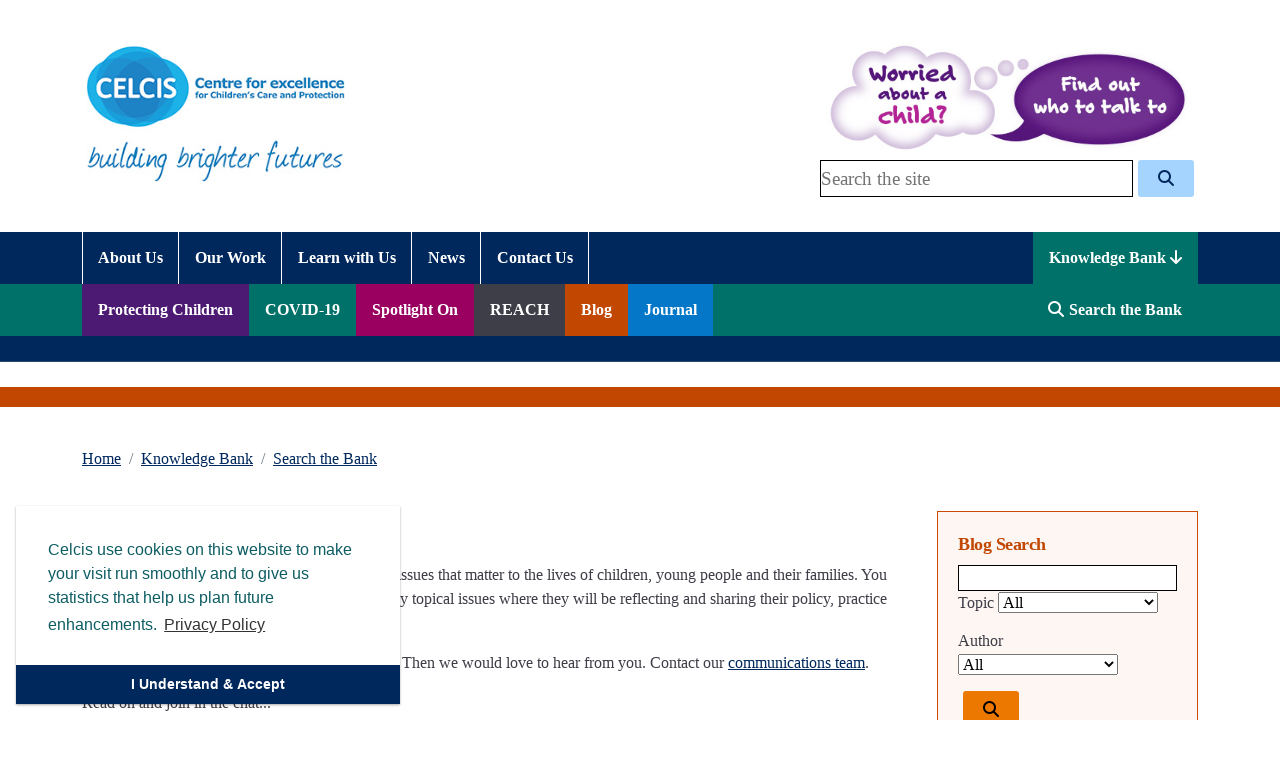

--- FILE ---
content_type: text/html; charset=UTF-8
request_url: https://www.celcis.org/knowledge-bank/search-bank/blog?ccm_paging_p_b6469=12&ccm_paging_p_b19409=9&ccm_order_by_b19409=cv.cvDatePublic&ccm_order_by_direction_b19409=desc
body_size: 19350
content:

<!DOCTYPE html>

<html lang="en">
<head>
	<!-- Google tag (gtag.js) --> <script async src="https://www.googletagmanager.com/gtag/js?id=G-4P6L5J6SN5"></script> <script> window.dataLayer = window.dataLayer || []; function gtag(){dataLayer.push(arguments);} gtag('js', new Date()); gtag('config', 'G-4P6L5J6SN5'); </script>
    <!-- icons
    ================================================== -->


    <!-- Basic Page Needs
    ================================================== -->
    <meta charset="utf-8">
    <!-- Mobile Specific Metas
    ================================================== -->
    <meta http-equiv="X-UA-Compatible" content="IE=edge">
    <meta name="viewport" content="width=device-width, initial-scale=1, maximum-scale=2">
    <link href="https://fonts.googleapis.com/css2?family=Roboto:wght@300;400;700&display=swap" rel="stylesheet">

    <!-- LAzy Load -->
    <script src="/application/themes/bootstarter/js/yall.min.js"></script>
    <script src="https://cdn.jsdelivr.net/npm/intersection-observer@0.12.2/intersection-observer.js"></script>
    <script type="text/javascript">
        document.addEventListener("DOMContentLoaded", function() {
            yall({
                events: {
                    // The object key is sent as the first argument to `addEventListener`,
                    // which is the event. The corresponding value can be the callback if you
                    // don't want to send any options to `addEventListener`.
                    load: function (event) {
                        if (!event.target.classList.contains("lazy") && event.target.nodeName == "IMG") {
                            event.target.classList.add("yall-loaded");
                            event.target.parentElement.parentElement.removeAttribute('class')
                            event.target.parentElement.parentElement.classList.add("imgParentLoaded");
                        }
                    }}});
        });
    </script>
    <style>
        .imgParentLoaded,.lazyHolder{width:100%;height:auto;position: relative;}
		img[src^="data:"] {width:100%;height:auto;position:relative;}
		.lazy{width:100%;height:auto;position:relative;}
		.lazyLoadingImage{transition: opacity 2s;opacity: 0;}
		.yall-loaded{opacity:1;}
		@keyframes spinner {
			to {transform: rotate(360deg);}
		}
        .ccm-edit-mode .lazyHolder > picture:before{display:none;}
		.lazyHolder > picture:before {content: '';box-sizing: border-box;position: absolute;
			top: 50%;left: 50%;width: 60px;height: 60px;margin-top: -30px;margin-left: -30px;border-radius: 50%;
			border: 5px solid #004b93;border-top-color: #eab100;animation: spinner .6s linear infinite;
		}

    </style>

    <!-- CSS
    ================================================== -->
    <style>
		.homepageHeader{    visibility: hidden;}
    </style>

    <link href="https://cdn.jsdelivr.net/npm/bootstrap@5.0.2/dist/css/bootstrap.min.css" rel="stylesheet" crossorigin="anonymous">
    <style type="text/css">@import "/application/themes/bootstarter/css/all.css";</style>
    <style type="text/css">@import "/application/themes/bootstarter/css/animate.css";</style>
    <style type="text/css">@import "/application/themes/bootstarter/css/jBox.min.css";</style>
    <style type="text/css">@import "/application/themes/bootstarter/css/mmenu-new.css";</style>
    <style type="text/css">@import "/application/themes/bootstarter/typography.css";</style>
    <style type="text/css">@import "/application/themes/bootstarter/blockstyle.css";</style>
    <style type="text/css">@import "/application/themes/bootstarter/menus.css";</style>
    <style type="text/css">@import "/application/themes/bootstarter/layout.css";</style>
    <style type="text/css">@import "/application/themes/bootstarter/a11y_styles.css";</style>
    <style>
        html div.ccm-panel-detail{display:block;}
    </style>

    
    
<title>Blog :: Celcis</title>

<meta http-equiv="content-type" content="text/html; charset=UTF-8"/>
<meta name="generator" content="concrete5"/>
<link rel="shortcut icon" href="https://www.celcis.org/application/files/3316/2789/6380/FavIcon_CELCIS.ico.png" type="image/x-icon"/>
<link rel="icon" href="https://www.celcis.org/application/files/3316/2789/6380/FavIcon_CELCIS.ico.png" type="image/x-icon"/>
<link rel="canonical" href="https://www.celcis.org/knowledge-bank/search-bank/blog?ccm_paging_p_b6469=12&ccm_paging_p_b19409=9&ccm_order_by_b19409=cv.cvDatePublic&ccm_order_by_direction_b19409=desc">
<script type="text/javascript">
    var CCM_DISPATCHER_FILENAME = "/index.php";
    var CCM_CID = 3670;
    var CCM_EDIT_MODE = false;
    var CCM_ARRANGE_MODE = false;
    var CCM_IMAGE_PATH = "/concrete/images";
    var CCM_TOOLS_PATH = "/index.php/tools/required";
    var CCM_APPLICATION_URL = "https://www.celcis.org";
    var CCM_REL = "";
    var CCM_ACTIVE_LOCALE = "en_GB";
</script>

<style type="text/css" data-area-style-area-handle="footer Right" data-block-style-block-id="30533" data-style-set="2958">.ccm-custom-style-container.ccm-custom-style-footerright-30533{padding-top:10px}</style>
<link href="/concrete/css/font-awesome.css?ccm_nocache=1023248beb8c0c1d55458c259ba56e5c93dd374e" rel="stylesheet" type="text/css" media="all">
<script type="text/javascript" src="/concrete/js/jquery.js?ccm_nocache=1023248beb8c0c1d55458c259ba56e5c93dd374e"></script>
<link href="/application/files/cache/css/67bac516b199b1e214c4d70ce545eee646c7180f.css?ccm_nocache=1023248beb8c0c1d55458c259ba56e5c93dd374e" rel="stylesheet" type="text/css" media="all" data-source="/concrete/css/frontend/pagination.css?ccm_nocache=1023248beb8c0c1d55458c259ba56e5c93dd374e /concrete/blocks/page_list/view.css?ccm_nocache=1023248beb8c0c1d55458c259ba56e5c93dd374e /application/blocks/tags/templates/blog_topic/view.css?ccm_nocache=1023248beb8c0c1d55458c259ba56e5c93dd374e">



    <script src="/application/themes/bootstarter/js/picturefill.min.js" async></script>
    <script type="text/javascript" src="/application/themes/bootstarter/js/jBox.min.js"></script>
                <script src="https://cdn.jsdelivr.net/npm/bootstrap@5.0.2/dist/js/bootstrap.min.js"  crossorigin="anonymous"></script>
        <script>
        //Scroll top
        $(document).ready(function () {
            $(window).scroll(function () {
                clearTimeout($.data(this, 'scrollTimer'));
                if ($(this).scrollTop() > 400) {
                    $('.stickyButtons').fadeIn();
                    $.data(this, 'scrollTimer', setTimeout(function() {
                        $('.stickyButtons').fadeOut();
                    }, 2000));
                } else {
                    $('.stickyButtons').fadeOut();
                }
            });

            $('.scrollup').click(function () {
                $("html, body").animate({
                    scrollTop: 0
                }, 600);
                return false;
            });

        });
    </script>
<script>
	window.SGPMPopupLoader=window.SGPMPopupLoader||{ids:[],popups:{},call:function(w,d,s,l,id){
		w['sgp']=w['sgp']||function(){(w['sgp'].q=w['sgp'].q||[]).push(arguments[0]);}; 
		var sg1=d.createElement(s),sg0=d.getElementsByTagName(s)[0];
		if(SGPMPopupLoader && SGPMPopupLoader.ids && SGPMPopupLoader.ids.length > 0){SGPMPopupLoader.ids.push(id); return;}
		SGPMPopupLoader.ids.push(id);
		sg1.onload = function(){SGPMPopup.openSGPMPopup();}; sg1.async=true; sg1.src=l;
		sg0.parentNode.insertBefore(sg1,sg0);
		return {};
	}};
	SGPMPopupLoader.call(window,document,'script','https://popupmaker.com/assets/lib/SGPMPopup.min.js','925602365c64');
</script>
	<!-- our project needs Font Awesome Solid + Brands -->
  <link href="/application/themes/bootstarter/css/fontawesome/css/fontawesome.css" rel="stylesheet">
  <link href="/application/themes/bootstarter/css/fontawesome/css/brands.css" rel="stylesheet">
  <link href="/application/themes/bootstarter/css/fontawesome/css/solid.css" rel="stylesheet">
</head>

<body class="ccm-page ccm-page-id-3670 page-type-blog page-template-blog data-bs-no-jquery">
<!-- Google Tag Manager -->
<noscript><iframe src="//www.googletagmanager.com/ns.html?id=GTM-W8SZDR"
                  height="0" width="0" style="display:none;visibility:hidden"></iframe></noscript>
<script>(function(w,d,s,l,i){w[l]=w[l]||[];w[l].push({'gtm.start':
            new Date().getTime(),event:'gtm.js'});var f=d.getElementsByTagName(s)[0],
        j=d.createElement(s),dl=l!='dataLayer'?'&l='+l:'';j.async=true;j.src=
        '//www.googletagmanager.com/gtm.js?id='+i+dl;f.parentNode.insertBefore(j,f);
    })(window,document,'script','dataLayer','GTM-W8SZDR');</script>
<!-- End Google Tag Manager -->

<header class="w-100">
    <div class="container px-3">
        <div class="row headerRow">
            <div class="col-sm-12 col-lg-6">
                <div class="row">
                    <div class="logoHolder col-9 col-sm-6 text-center text-lg-left">
                        

    <a href="https://www.celcis.org/" ><picture><!--[if IE 9]><video style='display: none;'><![endif]--><!--[if IE 9]></video><![endif]--><img src="/application/files/6216/1856/5350/celcisLogo.jpg" alt="Celcis logo with wording Centre for excellence for children&#039;s care and protection" class="ccm-image-block img-responsive bID-31401"></picture></a>
<ul role="list" id="header-accessibility-links" >
    <li><a href="#role-content" class="headerAccessibilityLink">Skip to content</a></li>
    <li><a href="https://www.celcis.org/accessibility" class="headerAccessibilityLink">Accessibility
            Help</a></li>
</ul>

<style>
    header .logoHolder{position: relative}
	#header-accessibility-links {
		position: absolute;
		left: 0;
		right: 0;
		top: 100%;
		list-style: none;
        padding-left:15px;
        z-index: 999;
	}

	.headerAccessibilityLink {
		position: absolute;
		overflow: hidden;
		margin: 0;
		width: 1px;
		height: 1px;
		-webkit-clip-path: inset(100%);
		clip-path: inset(100%);
		clip: rect(1px, 1px, 1px, 1px);
		white-space: nowrap;
	}

	.headerAccessibilityLink:focus {
		overflow: visible;
		width: auto;
		height: auto;
		-webkit-clip-path: none;
		clip-path: none;
		clip: auto;
		white-space: inherit;
		position: relative;
		display: block;
        font-weight: 700;
		z-index: 1;
		padding: 1rem;
		background: #FFFFFF;
		border: 1px solid #8A8C8E;
		-webkit-text-decoration: none;
		text-decoration: none;
		color: inherit;
		width: -webkit-max-content;
		width: -moz-max-content;
		width: max-content;
	}
</style>



    <picture><!--[if IE 9]><video style='display: none;'><![endif]--><!--[if IE 9]></video><![endif]--><img src="/application/files/2316/1856/5350/buildingBrighterFutures.jpg" alt="building brighter futures" class="ccm-image-block img-responsive bID-31381"></picture>
                    </div>
                    <div class="col col-sm-6 d-lg-none align-self-center">
                        <div class="menuIconHolder rightMenuIconHolder">
                            <a role="button" aria-label="Mobile menu toggle" href="#headerNavTop">
                                <i class="fas fa-bars"></i>
                            </a>
                            <button type="button" class="searchDropdown" title="Access mobile search" data-bs-toggle="collapse" data-bs-target="#collapseSearch" aria-expanded="false" aria-controls="collapseExample">
                                <i class="fas fa-search"></i>
                            </button>
                        </div>
                    </div>
                </div>
                <div class="collapse" id="collapseSearch" style="">
                    <div class="mobileSearchHolder">
                        

        <form action="https://www.celcis.org/search" aria-label="Full Site Search" role="search" method="get" class="ccm-search-block-form"><input name="search_paths[]" type="hidden"
             value="" />  <label for="searchQuery31385" class="visually-hidden">Search Celcis</label>
    <input name="query" id="searchQuery31385" type="text" value="" placeholder="Search the site"
         class="ccm-search-block-text" /> <button name="submit" type="submit" title="Click to search full site" class="btn btn-default ccm-search-block-submit"><i class="fas fa-search"></i></button>

</form>
                    </div>
                </div>
            </div>
            <div class="col-sm-12 col-lg-6">
                <div class=" headerRightLinks text-right d-lg-flex d-none">
                    <div>
                    

    <a href="https://www.celcis.org/knowledge-bank/protecting-children/worried-about-child-or-young-person" ><picture><!--[if IE 9]><video style='display: none;'><![endif]--><!--[if IE 9]></video><![endif]--><img src="/application/files/5816/1856/5351/worriedAboutAChild.jpg" alt="Text in image - Are you worried about a child? Find out who to talk to. Click here" class="ccm-image-block img-responsive bID-20212"></picture></a>
                    

        <form action="https://www.celcis.org/search" aria-label="Full Site Search" role="search" method="get" class="ccm-search-block-form"><input name="search_paths[]" type="hidden"
             value="" />  <label for="searchQuery28987" class="visually-hidden">Search Celcis</label>
    <input name="query" id="searchQuery28987" type="text" value="" placeholder="Search the site"
         class="ccm-search-block-text" /> <button name="submit" type="submit" title="Click to search full site" class="btn btn-default ccm-search-block-submit"><i class="fas fa-search"></i></button>

</form>
                    </div>
                </div>
            </div>
        </div>
    </div>
    <div class="celcis_bg_darkblue navFullHolderRelative">
        

    <div class="container navFullHolder">
    <div class="col-md-12">
        <div class="headerNavHolder">

<nav id="headerNavTop" >            <ul aria-label="Mobile Navigation" role="navigation" class="mobileHeaderNav"><li class="dropdown "><a href="https://www.celcis.org/about-us" target="_self" class=" navLink"><span>About Us</span> </a><ul class="sub-menu navLink"><li class=""><a href="https://www.celcis.org/about-us/using-our-website" target="_self" class=" navLink"><span>Using our website</span> </a></li><li class=""><a href="https://www.celcis.org/about-us/whos-who" target="_self" class=" navLink"><span>Who&#039;s who</span> </a></li><li class=""><a href="https://www.celcis.org/about-us/how-we-work" target="_self" class=" navLink"><span>How We Work</span> </a></li><li class=""><a href="https://www.celcis.org/about-us/our-approach-implementing-change" target="_self" class=" navLink"><span>Our approach: implementing change</span> </a></li><li class=""><a href="https://www.celcis.org/about-us/governance" target="_self" class=" navLink"><span>Governance</span> </a></li><li class=""><a href="https://stories.celcis.org/building-brighter-futures-together/" target="_blank" class=" navLink"><span>Our strategy</span> </a></li><li class=""><a href="https://www.celcis.org/about-us/work-us" target="_self" class=" navLink"><span>Work for us</span> </a></li><li class=""><a href="https://www.celcis.org/about-us/sircc" target="_self" class=" navLink"><span>Our History</span> </a></li></ul></li><li class="dropdown "><a href="https://www.celcis.org/our-work" target="_self" class=" navLink"><span>Our Work</span> </a><ul class="sub-menu navLink"><li class=""><a href="https://www.celcis.org/our-work/about-looked-after-children" target="_self" class=" navLink"><span>About looked after children</span> </a></li><li class="dropdown "><a href="https://www.celcis.org/our-work/key-areas" target="_self" class=" navLink"><span>Key areas</span> </a><ul class="sub-menu navLink"><li class="dropdown "><a href="https://www.celcis.org/our-work/key-areas/permanence" target="_self" class=" navLink"><span>Permanence</span> </a><ul class="sub-menu navLink"><li class=""><a href="https://www.celcis.org/our-work/key-areas/permanence/pace-permanence-and-care-excellence-programme" target="_self" class=" navLink"><span>PACE - the Permanence and Care Excellence programme</span> </a></li><li class=""><a href="https://www.celcis.org/our-work/key-areas/permanence/adoption" target="_self" class=" navLink"><span>Adoption</span> </a></li></ul></li><li class="dropdown "><a href="https://www.celcis.org/our-work/key-areas/throughcare-and-aftercare" target="_self" class=" navLink"><span>Throughcare and aftercare</span> </a><ul class="sub-menu navLink"><li class=""><a href="https://www.celcis.org/ccrights" target="_self" class=" navLink"><span>Your Right to Continuing Care</span> </a></li></ul></li><li class=""><a href="https://www.celcis.org/our-work/key-areas/historical-abuse" target="_self" class=" navLink"><span>Historical abuse</span> </a></li><li class=""><a href="https://www.celcis.org/our-work/key-areas/international" target="_self" class=" navLink"><span>International</span> </a></li><li class=""><a href="https://www.celcis.org/our-work/key-areas/driving-data-improvement" target="_self" class=" navLink"><span>Driving data improvement</span> </a></li><li class=""><a href="https://www.celcis.org/our-work/key-areas/education" target="_self" class=" navLink"><span>Education</span> </a></li><li class="dropdown "><a href="https://www.celcis.org/our-work/key-areas/physical-restraint-residential-child-care" target="_self" class=" navLink"><span>Physical restraint in residential child care</span> </a><ul class="sub-menu navLink"><li class=""><a href="https://www.celcis.org/our-work/key-areas/physical-restraint-residential-child-care/Sharing-perspectives-of-physical-restraint" target="_self" class=" navLink"><span>Sharing perspectives of physical restraint</span> </a></li></ul></li><li class="dropdown "><a href="https://www.celcis.org/our-work/key-areas/residential-child-care" target="_self" class=" navLink"><span>Residential Child Care</span> </a><ul class="sub-menu navLink"><li class=""><a href="https://www.celcis.org/our-work/key-areas/residential-child-care/role-CELCIS-residential-child-care" target="_self" class=" navLink"><span>The role of CELCIS in residential child care</span> </a></li></ul></li></ul></li><li class=""><a href="https://www.celcis.org/our-work/improving-care-experiences" target="_self" class=" navLink"><span>Improving Care Experiences</span> </a></li><li class="dropdown "><a href="https://www.celcis.org/our-work/protecting-children" target="_self" class=" navLink"><span>Protecting Children</span> </a><ul class="sub-menu navLink"><li class=""><a href="https://www.celcis.org/our-work/protecting-children/national-child-protection-systems-review" target="_self" class=" navLink"><span>National Child Protection Systems Review</span> </a></li><li class=""><a href="https://www.celcis.org/our-work/protecting-children/addressing-neglect-and-enhancing-wellbeing" target="_self" class=" navLink"><span>Addressing neglect and enhancing wellbeing</span> </a></li><li class=""><a href="https://www.celcis.org/our-work/protecting-children/child-protection-committees-scotland" target="_self" class=" navLink"><span>Child Protection Committees Scotland</span> </a></li></ul></li><li class=""><a href="https://www.celcis.org/our-work/participation-at-celcis" target="_self" class=" navLink"><span>Participation at CELCIS</span> </a></li><li class="dropdown "><a href="https://www.celcis.org/our-work/research" target="_self" class=" navLink"><span>Research</span> </a><ul class="sub-menu navLink"><li class=""><a href="https://www.celcis.org/Brightspots" target="_self" class=" navLink"><span>Bright Spots programme Scottish Pilot</span> </a></li><li class=""><a href="https://www.celcis.org/section25" target="_self" class=" navLink"><span>Section 25 arrangements in Scotland</span> </a></li><li class=""><a href="https://www.celcis.org/our-work/research/drawing-together-project" target="_self" class=" navLink"><span>The Drawing Together project</span> </a></li><li class=""><a href="https://www.celcis.org/our-work/research/childrens-services-reform-research-reports" target="_self" class=" navLink"><span>Childrens Services Reform Research reports</span> </a></li></ul></li></ul></li><li class="dropdown "><a href="https://www.celcis.org/learn-with-us" target="_self" class=" navLink"><span>Learn with Us</span> </a><ul class="sub-menu navLink"><li class=""><a href="https://www.celcis.org/learn-with-us/upcoming-learning-events" target="_self" class=" navLink"><span>Upcoming learning and events</span> </a></li><li class="dropdown "><a href="https://www.celcis.org/learn-with-us/emerging-insights-webinars-artificial-intelligence" target="_self" class=" navLink"><span>Emerging Insights Webinars: Artificial Intelligence</span> </a><ul class="sub-menu navLink"><li class=""><a href="https://www.celcis.org/learn-with-us/emerging-insights-webinars-artificial-intelligence/emerging-insights-ai-webinar-can-ai-improve-decision-making-and-outcomes-when-it-comes-childrens-care-and-protection" target="_self" class=" navLink"><span>Emerging Insight Series: AI and Children&#039;s Social Care - Can AI improve decision-making and outcomes when it comes to children&#039;s care and protection?</span> </a></li><li class=""><a href="https://www.celcis.org/learn-with-us/emerging-insights-webinars-artificial-intelligence/emerging-insights-series-ai-and-childrens-social-care-what-are-impacts-using-ai-transcription-tools-social-care" target="_self" class=" navLink"><span>Emerging Insights Series: AI and Children&rsquo;s Social Care - What are the impacts of using AI transcription tools in social care?</span> </a></li><li class=""><a href="https://www.celcis.org/learn-with-us/emerging-insights-webinars-artificial-intelligence/emerging-insights-ai-webinar-ai-your-new-critical-friend-social-work-practice" target="_self" class=" navLink"><span>Emerging Insight Series: AI and Children&#039;s Social Care: Is AI your new critical friend in social work practice?</span> </a></li></ul></li><li class=""><a href="https://www.celcis.org/learn-with-us/emerging-insights-webinars-reforming-childrens-services" target="_self" class=" navLink"><span>Emerging Insights Webinars: Reforming Children&#039;s Services</span> </a></li><li class=""><a href="https://www.celcis.org/learn-with-us/emerging-insights-webinars-child-protection" target="_self" class=" navLink"><span>Emerging Insights Webinars: Child Protection</span> </a></li><li class=""><a href="https://www.celcis.org/learn-with-us/celcis-webinar-recordings" target="_self" class=" navLink"><span>CELCIS Webinar Recordings</span> </a></li><li class=""><a href="https://www.celcis.org/learn-with-us/sircc-2022" target="_self" class=" navLink"><span>SIRCC Online 2022</span> </a></li><li class=""><a href="https://www.celcis.org/learn-with-us/sircc-online-2021" target="_self" class=" navLink"><span>SIRCC Online 2021</span> </a></li><li class=""><a href="https://www.celcis.org/learn-with-us/sircc-online-2020" target="_self" class=" navLink"><span>SIRCC Online 2020</span> </a></li></ul></li><li class="dropdown "><a href="https://www.celcis.org/news" target="_self" class=" navLink"><span>News</span> </a><ul class="sub-menu navLink"><li class=""><a href="https://www.celcis.org/news/christmas-card-design-competiton-winner-2025" target="_self" class=" navLink"><span>Christmas Card Design Competiton winner 2025</span> </a></li></ul></li><li class="dropdown "><a href="https://www.celcis.org/contact-us" target="_self" class=" navLink"><span>Contact Us</span> </a><ul class="sub-menu navLink"><li class=""><a href="https://www.celcis.org/contact-us/sign-celcis-news" target="_self" class=" navLink"><span>Sign-up to CELCIS news</span> </a></li></ul></li><li class="dropdown nav-path-selected"><a href="https://www.celcis.org/knowledge-bank" target="_self" class="nav-path-selected navLink"><span>Knowledge Bank</span> </a><ul class="sub-menu navLink"><li class="dropdown "><a href="https://www.celcis.org/knowledge-bank/protecting-children" target="_self" class=" navLinkChildren"><span>Protecting Children</span> </a><ul class="sub-menu navLinkChildren"><li class=""><a href="https://www.celcis.org/knowledge-bank/protecting-children/worried-about-child-or-young-person" target="_self" class=" navLink"><span>Worried about a child or young person?</span> </a></li><li class="dropdown "><a href="https://www.celcis.org/knowledge-bank/protecting-children/legislation-and-policy/child-protection-committees" target="_self" class=" navLink"><span>Legislation and policy</span> </a><ul class="sub-menu navLink"><li class="dropdown "><a href="https://www.celcis.org/knowledge-bank/protecting-children/legislation-and-policy/child-protection-committees" target="_self" class=" navLink"><span>Child Protection Committees</span> </a><ul class="sub-menu navLink"><li class=""><a href="https://www.celcis.org/knowledge-bank/protecting-children/legislation-and-policy/child-protection-committees/minimum-dataset-child-protection-committees" target="_self" class=" navLink"><span>Minimum Dataset for Child Protection Committees</span> </a></li></ul></li><li class=""><a href="https://www.celcis.org/knowledge-bank/protecting-children/legislation-and-policy/current-legislation-and-policy" target="_self" class=" navLink"><span>Current legislation and policy</span> </a></li><li class=""><a href="https://www.celcis.org/knowledge-bank/protecting-children/legislation-and-policy/child-protection-improvement-programme" target="_self" class=" navLink"><span>Child Protection Improvement Programme</span> </a></li><li class=""><a href="https://www.celcis.org/knowledge-bank/protecting-children/legislation-and-policy/child-protection-process" target="_self" class=" navLink"><span>Child Protection Process</span> </a></li><li class=""><a href="https://www.celcis.org/knowledge-bank/protecting-children/legislation-and-policy/learning-and-improvement" target="_self" class=" navLink"><span>Learning and Improvement</span> </a></li></ul></li><li class="dropdown "><a href="https://www.celcis.org/knowledge-bank/protecting-children/topic" target="_self" class=" navLink"><span>Topics</span> </a><ul class="sub-menu navLink"><li class=""><a href="https://www.celcis.org/knowledge-bank/protecting-children/topic/child-sexual-exploitation" target="_self" class=" navLink"><span>Child sexual exploitation</span> </a></li><li class=""><a href="https://www.celcis.org/knowledge-bank/protecting-children/topic/child-trafficking" target="_self" class=" navLink"><span>Child trafficking</span> </a></li><li class=""><a href="https://www.celcis.org/knowledge-bank/protecting-children/topic/domestic-abuse" target="_self" class=" navLink"><span>Domestic abuse</span> </a></li><li class=""><a href="https://www.celcis.org/knowledge-bank/protecting-children/topic/emotional-abuse" target="_self" class=" navLink"><span>Emotional abuse</span> </a></li><li class="dropdown "><a href="https://www.celcis.org/knowledge-bank/protecting-children/topic/fabricated-or-induced-illness" target="_self" class=" navLink"><span>Fabricated or Induced Illness</span> </a><ul class="sub-menu navLink"><li class=""><a href="https://childprotection.rcpch.ac.uk/resources/perplexing-presentations-and-fii/" target="_blank" class=" navLink"><span>Perplexing Presentations (PP)/Fabricated or Induced Illness (FII) in children &ndash; guidance</span> </a></li></ul></li><li class=""><a href="https://www.celcis.org/knowledge-bank/protecting-children/topic/female-genital-mutilation-fgm" target="_self" class=" navLink"><span>Female Genital Mutilation (FGM)</span> </a></li><li class="dropdown "><a href="https://www.celcis.org/knowledge-bank/protecting-children/topic/harmful-sexual-behaviour" target="_self" class=" navLink"><span>Harmful Sexual Behaviour</span> </a><ul class="sub-menu navLink"><li class=""><a href="https://education.gov.scot/resources/safeguarding-identify-understand-and-respond-appropriately-to-sexual-behaviours-in-young-people/" target="_blank" class=" navLink"><span>Safeguarding: identify, understand and respond appropriately to sexual behaviours in young people </span> </a></li></ul></li><li class=""><a href="https://www.celcis.org/knowledge-bank/protecting-children/topic/neglect" target="_self" class=" navLink"><span>Neglect</span> </a></li><li class=""><a href="https://www.celcis.org/knowledge-bank/protecting-children/topic/online-safety" target="_self" class=" navLink"><span>Online safety</span> </a></li><li class=""><a href="https://www.celcis.org/knowledge-bank/protecting-children/topic/problematic-parental-alcohol-and-or-drug-use" target="_self" class=" navLink"><span>Problematic parental alcohol and/or drug use</span> </a></li><li class=""><a href="https://www.celcis.org/knowledge-bank/protecting-children/topic/parental-mental-health" target="_self" class=" navLink"><span>Parental mental health</span> </a></li><li class=""><a href="https://www.celcis.org/knowledge-bank/protecting-children/topic/physical-abuse" target="_self" class=" navLink"><span>Physical abuse</span> </a></li><li class=""><a href="https://www.celcis.org/knowledge-bank/protecting-children/topic/sexual-abuse" target="_self" class=" navLink"><span>Sexual abuse</span> </a></li></ul></li><li class=""><a href="https://www.celcis.org/knowledge-bank/protecting-children/child-online-safety-partner-toolkit" target="_self" class=" navLink"><span>Parent Club Child Online Safety Partner Toolkit</span> </a></li><li class=""><a href="https://www.celcis.org/knowledge-bank/protecting-children/supporting-child-refugees-and-their-families" target="_self" class=" navLink"><span>Supporting child refugees and their families</span> </a></li></ul></li><li class="dropdown "><a href="https://www.celcis.org/knowledge-bank/covid-19" target="_self" class=" navLinkCovid"><span>COVID-19</span> </a><ul class="sub-menu navLinkCovid"><li class=""><a href="https://www.celcis.org/covid19info" target="_self" class=" navLink"><span>COVID-19 Coronavirus Information Point for Children&#039;s Care and Protection</span> </a></li><li class=""><a href="https://www.celcis.org/knowledge-bank/covid-19/Meeting-the-Challenge-of-COVID-19" target="_self" class=" navLink"><span>Meeting the Challenge of COVID-19</span> </a></li><li class=""><a href="https://www.celcis.org/knowledge-bank/covid-19/reflections-covid-19" target="_self" class=" navLink"><span>Reflections on COVID-19</span> </a></li><li class=""><a href="https://www.celcis.org/knowledge-bank/covid-19/covid-19-blog-posts" target="_self" class=" navLink"><span>COVID-19 Blog posts</span> </a></li><li class=""><a href="https://www.celcis.org/knowledge-bank/covid-19/covid-19-long-reads" target="_self" class=" navLink"><span>COVID-19 Long reads</span> </a></li></ul></li><li class="dropdown "><a href="https://www.celcis.org/knowledge-bank/spotlight" target="_self" class=" navLinkSpotlight"><span>Spotlight On</span> </a><ul class="sub-menu navLinkSpotlight"><li class="dropdown "><a href="https://www.celcis.org/knowledge-bank/spotlight/Artificial-Intelligence" target="_self" class=" navLink"><span>Artificial Intelligence</span> </a><ul class="sub-menu navLink"><li class=""><a href="https://www.celcis.org/knowledge-bank/spotlight/Artificial-Intelligence/AI-explanation-videos" target="_self" class=" navLink"><span>AI explanation videos</span> </a></li></ul></li><li class="dropdown "><a href="https://www.celcis.org/knowledge-bank/spotlight/Scottish-Physical-Restraint-Action-Group" target="_self" class=" navLink"><span>Scottish Physical Restraint Action Group</span> </a><ul class="sub-menu navLink"><li class=""><a href="https://www.celcis.org/knowledge-bank/spotlight/Scottish-Physical-Restraint-Action-Group/reflection-action-learning-forum" target="_self" class=" navLink"><span>Reflection and Action Learning Forum</span> </a></li><li class=""><a href="https://www.celcis.org/knowledge-bank/spotlight/Scottish-Physical-Restraint-Action-Group/Scottish-Physical-Restraint-Action-Group-videos" target="_self" class=" navLink"><span>Scottish Physical Restraint Action Group videos</span> </a></li></ul></li><li class=""><a href="https://www.celcis.org/CSE" target="_self" class=" navLink"><span>Child Sexual Exploitation</span> </a></li><li class=""><a href="https://www.celcis.org/knowledge-bank/spotlight/implementing-corporate-parenting-duties" target="_self" class=" navLink"><span>Implementing corporate parenting duties</span> </a></li><li class=""><a href="https://www.celcis.org/knowledge-bank/spotlight/corporate-parenting" target="_self" class=" navLink"><span>Corporate parenting</span> </a></li><li class=""><a href="https://www.celcis.org/knowledge-bank/spotlight/children-and-young-people-act" target="_self" class=" navLink"><span>Children and Young People Act</span> </a></li><li class=""><a href="https://www.celcis.org/knowledge-bank/spotlight/storytelling" target="_self" class=" navLink"><span>Storytelling</span> </a></li><li class=""><a href="https://www.celcis.org/knowledge-bank/spotlight/celcis-feature-stories" target="_self" class=" navLink"><span>CELCIS Feature Stories</span> </a></li></ul></li><li class=""><a href="https://www.celcis.org/knowledge-bank/reach" target="_self" class=" navLinkReach"><span>REACH</span> </a></li><li class="nav-selected nav-path-selected"><a href="https://www.celcis.org/knowledge-bank/blog" target="_self" class="nav-selected nav-path-selected navLinkBlog"><span>Blog</span> </a></li><li class="dropdown "><a href="https://www.celcis.org/knowledge-bank/sircc-journal" target="_self" class=" navLinkJournal"><span>Journal</span> </a><ul class="sub-menu navLinkJournal"><li class=""><a href="https://www.celcis.org/SJRCC" target="_blank" class=" navLink"><span>Current Issue</span> </a></li><li class=""><a href="https://www.celcis.org/knowledge-bank/sircc-journal/all-issues" target="_self" class=" navLink"><span>All issues</span> </a></li><li class=""><a href="https://www.celcis.org/knowledge-bank/sircc-journal/article-search" target="_self" class=" navLink"><span>Article search</span> </a></li><li class=""><a href="https://www.celcis.org/knowledge-bank/sircc-journal/About-the-Journal" target="_self" class=" navLink"><span>About the Journal</span> </a></li><li class=""><a href="https://www.celcis.org/knowledge-bank/sircc-journal/Special-issues-Journal" target="_self" class=" navLink"><span>Special issues of the Journal</span> </a></li><li class=""><a href="https://www.celcis.org/knowledge-bank/sircc-journal/about-journal" target="_self" class=" navLink"><span>Aim and Scope</span> </a></li><li class=""><a href="https://www.celcis.org/knowledge-bank/sircc-journal/indexing-and-archiving" target="_self" class=" navLink"><span>Indexing and Archiving</span> </a></li><li class=""><a href="https://www.celcis.org/knowledge-bank/sircc-journal/editorial-board-members" target="_self" class=" navLink"><span>Editorial Board Members</span> </a></li><li class=""><a href="https://www.celcis.org/knowledge-bank/sircc-journal/instructions_for_authors" target="_self" class=" navLink"><span>Instructions for Authors</span> </a></li></ul></li><li class="nav-path-selected"><a href="https://www.celcis.org/knowledge-bank/search-bank" target="_self" class="nav-path-selected navLinkSearch"><span>Search the Bank</span> </a></li></ul></li></ul><ul aria-label="Desktop Navigation" role="navigation" class="headerNav d-lg-flex d-none"><li class="dropdown "><a href="https://www.celcis.org/about-us" target="_self" class=""><span>About Us</span> </a><ul class="sub-menu"><li class=""><a href="https://www.celcis.org/about-us/using-our-website" target="_self" class=""><span>Using our website</span> </a></li><li class=""><a href="https://www.celcis.org/about-us/whos-who" target="_self" class=""><span>Who&#039;s who</span> </a></li><li class=""><a href="https://www.celcis.org/about-us/how-we-work" target="_self" class=""><span>How We Work</span> </a></li><li class=""><a href="https://www.celcis.org/about-us/our-approach-implementing-change" target="_self" class=""><span>Our approach: implementing change</span> </a></li><li class=""><a href="https://www.celcis.org/about-us/governance" target="_self" class=""><span>Governance</span> </a></li><li class=""><a href="https://stories.celcis.org/building-brighter-futures-together/" target="_blank" class=""><span>Our strategy</span> </a></li><li class=""><a href="https://www.celcis.org/about-us/work-us" target="_self" class=""><span>Work for us</span> </a></li><li class=""><a href="https://www.celcis.org/about-us/sircc" target="_self" class=""><span>Our History</span> </a></li></ul></li><li class="dropdown "><a href="https://www.celcis.org/our-work" target="_self" class=""><span>Our Work</span> </a><ul class="sub-menu"><li class=""><a href="https://www.celcis.org/our-work/about-looked-after-children" target="_self" class=""><span>About looked after children</span> </a></li><li class="dropdown "><a href="https://www.celcis.org/our-work/key-areas" target="_self" class=""><span>Key areas</span> <i class="fas fa-plus"></i></a><ul class="sub-menu"><li class="dropdown "><a href="https://www.celcis.org/our-work/key-areas/permanence" target="_self" class=""><span>Permanence</span> <i class="fas fa-plus"></i></a><ul class="sub-menu"><li class=""><a href="https://www.celcis.org/our-work/key-areas/permanence/pace-permanence-and-care-excellence-programme" target="_self" class=""><span>PACE - the Permanence and Care Excellence programme</span> </a></li><li class=""><a href="https://www.celcis.org/our-work/key-areas/permanence/adoption" target="_self" class=""><span>Adoption</span> </a></li></ul></li><li class="dropdown "><a href="https://www.celcis.org/our-work/key-areas/throughcare-and-aftercare" target="_self" class=""><span>Throughcare and aftercare</span> <i class="fas fa-plus"></i></a><ul class="sub-menu"><li class=""><a href="https://www.celcis.org/ccrights" target="_self" class=""><span>Your Right to Continuing Care</span> </a></li></ul></li><li class=""><a href="https://www.celcis.org/our-work/key-areas/historical-abuse" target="_self" class=""><span>Historical abuse</span> </a></li><li class=""><a href="https://www.celcis.org/our-work/key-areas/international" target="_self" class=""><span>International</span> </a></li><li class=""><a href="https://www.celcis.org/our-work/key-areas/driving-data-improvement" target="_self" class=""><span>Driving data improvement</span> </a></li><li class=""><a href="https://www.celcis.org/our-work/key-areas/education" target="_self" class=""><span>Education</span> </a></li><li class="dropdown "><a href="https://www.celcis.org/our-work/key-areas/physical-restraint-residential-child-care" target="_self" class=""><span>Physical restraint in residential child care</span> <i class="fas fa-plus"></i></a><ul class="sub-menu"><li class=""><a href="https://www.celcis.org/our-work/key-areas/physical-restraint-residential-child-care/Sharing-perspectives-of-physical-restraint" target="_self" class=""><span>Sharing perspectives of physical restraint</span> </a></li></ul></li><li class="dropdown "><a href="https://www.celcis.org/our-work/key-areas/residential-child-care" target="_self" class=""><span>Residential Child Care</span> <i class="fas fa-plus"></i></a><ul class="sub-menu"><li class=""><a href="https://www.celcis.org/our-work/key-areas/residential-child-care/role-CELCIS-residential-child-care" target="_self" class=""><span>The role of CELCIS in residential child care</span> </a></li></ul></li></ul></li><li class=""><a href="https://www.celcis.org/our-work/improving-care-experiences" target="_self" class=""><span>Improving Care Experiences</span> </a></li><li class="dropdown "><a href="https://www.celcis.org/our-work/protecting-children" target="_self" class=""><span>Protecting Children</span> <i class="fas fa-plus"></i></a><ul class="sub-menu"><li class=""><a href="https://www.celcis.org/our-work/protecting-children/national-child-protection-systems-review" target="_self" class=""><span>National Child Protection Systems Review</span> </a></li><li class=""><a href="https://www.celcis.org/our-work/protecting-children/addressing-neglect-and-enhancing-wellbeing" target="_self" class=""><span>Addressing neglect and enhancing wellbeing</span> </a></li><li class=""><a href="https://www.celcis.org/our-work/protecting-children/child-protection-committees-scotland" target="_self" class=""><span>Child Protection Committees Scotland</span> </a></li></ul></li><li class=""><a href="https://www.celcis.org/our-work/participation-at-celcis" target="_self" class=""><span>Participation at CELCIS</span> </a></li><li class="dropdown "><a href="https://www.celcis.org/our-work/research" target="_self" class=""><span>Research</span> <i class="fas fa-plus"></i></a><ul class="sub-menu"><li class=""><a href="https://www.celcis.org/Brightspots" target="_self" class=""><span>Bright Spots programme Scottish Pilot</span> </a></li><li class=""><a href="https://www.celcis.org/section25" target="_self" class=""><span>Section 25 arrangements in Scotland</span> </a></li><li class=""><a href="https://www.celcis.org/our-work/research/drawing-together-project" target="_self" class=""><span>The Drawing Together project</span> </a></li><li class=""><a href="https://www.celcis.org/our-work/research/childrens-services-reform-research-reports" target="_self" class=""><span>Childrens Services Reform Research reports</span> </a></li></ul></li></ul></li><li class="dropdown "><a href="https://www.celcis.org/learn-with-us" target="_self" class=""><span>Learn with Us</span> </a><ul class="sub-menu"><li class=""><a href="https://www.celcis.org/learn-with-us/upcoming-learning-events" target="_self" class=""><span>Upcoming learning and events</span> </a></li><li class="dropdown "><a href="https://www.celcis.org/learn-with-us/emerging-insights-webinars-artificial-intelligence" target="_self" class=""><span>Emerging Insights Webinars: Artificial Intelligence</span> <i class="fas fa-plus"></i></a><ul class="sub-menu"><li class=""><a href="https://www.celcis.org/learn-with-us/emerging-insights-webinars-artificial-intelligence/emerging-insights-ai-webinar-can-ai-improve-decision-making-and-outcomes-when-it-comes-childrens-care-and-protection" target="_self" class=""><span>Emerging Insight Series: AI and Children&#039;s Social Care - Can AI improve decision-making and outcomes when it comes to children&#039;s care and protection?</span> </a></li><li class=""><a href="https://www.celcis.org/learn-with-us/emerging-insights-webinars-artificial-intelligence/emerging-insights-series-ai-and-childrens-social-care-what-are-impacts-using-ai-transcription-tools-social-care" target="_self" class=""><span>Emerging Insights Series: AI and Children&rsquo;s Social Care - What are the impacts of using AI transcription tools in social care?</span> </a></li><li class=""><a href="https://www.celcis.org/learn-with-us/emerging-insights-webinars-artificial-intelligence/emerging-insights-ai-webinar-ai-your-new-critical-friend-social-work-practice" target="_self" class=""><span>Emerging Insight Series: AI and Children&#039;s Social Care: Is AI your new critical friend in social work practice?</span> </a></li></ul></li><li class=""><a href="https://www.celcis.org/learn-with-us/emerging-insights-webinars-reforming-childrens-services" target="_self" class=""><span>Emerging Insights Webinars: Reforming Children&#039;s Services</span> </a></li><li class=""><a href="https://www.celcis.org/learn-with-us/emerging-insights-webinars-child-protection" target="_self" class=""><span>Emerging Insights Webinars: Child Protection</span> </a></li><li class=""><a href="https://www.celcis.org/learn-with-us/celcis-webinar-recordings" target="_self" class=""><span>CELCIS Webinar Recordings</span> </a></li><li class=""><a href="https://www.celcis.org/learn-with-us/sircc-2022" target="_self" class=""><span>SIRCC Online 2022</span> </a></li><li class=""><a href="https://www.celcis.org/learn-with-us/sircc-online-2021" target="_self" class=""><span>SIRCC Online 2021</span> </a></li><li class=""><a href="https://www.celcis.org/learn-with-us/sircc-online-2020" target="_self" class=""><span>SIRCC Online 2020</span> </a></li></ul></li><li class="dropdown "><a href="https://www.celcis.org/news" target="_self" class=""><span>News</span> </a><ul class="sub-menu"><li class=""><a href="https://www.celcis.org/news/christmas-card-design-competiton-winner-2025" target="_self" class=""><span>Christmas Card Design Competiton winner 2025</span> </a></li></ul></li><li class="dropdown "><a href="https://www.celcis.org/contact-us" target="_self" class=""><span>Contact Us</span> </a><ul class="sub-menu"><li class=""><a href="https://www.celcis.org/contact-us/sign-celcis-news" target="_self" class=""><span>Sign-up to CELCIS news</span> </a></li></ul></li><li class="knowledgeNavLi nav-path-selected"><a href="#" id="knowledgeButtonLink" class=" subNavLink" class="nav-path-selected">Knowledge Bank <i class="fas fa-arrow-down"></i></a></li></ul></nav>        </div>
    </div>
</div>

    <div class="knowledgeNavHolder dropdownUnderNav" >
        <div class="container">
            <div class="col-md-12">
                <div class="w-100 collapse show" id="knowledgeNav">
                    <ul class="knowledgeHeaderNav" aria-label="knowledge Bank Navigation" role="navigation" >
                        <li class="dropdown dropChildren  "><a href="https://www.celcis.org/knowledge-bank/protecting-children" target="_self" class=" navLinkChildren"><span>Protecting Children</span> <i class="fas fa-plus"></i></a><ul class="sub-menu">                            <li class=""><a href="https://www.celcis.org/knowledge-bank/protecting-children/worried-about-child-or-young-person" target="_self" class=" navLinkChildren"><span>Worried about a child or young person?</span> </a></li>                            <li class="dropdown dropChildren  "><a href="https://www.celcis.org/knowledge-bank/protecting-children/legislation-and-policy/child-protection-committees" target="_self" class=" navLinkChildren"><span>Legislation and policy</span> <i class="fas fa-plus"></i></a><ul class="sub-menu">                            <li class="dropdown dropChildren  "><a href="https://www.celcis.org/knowledge-bank/protecting-children/legislation-and-policy/child-protection-committees" target="_self" class=" navLinkChildren"><span>Child Protection Committees</span> <i class="fas fa-plus"></i></a><ul class="sub-menu">                            <li class=""><a href="https://www.celcis.org/knowledge-bank/protecting-children/legislation-and-policy/child-protection-committees/minimum-dataset-child-protection-committees" target="_self" class=" navLinkSub_page"><span>Minimum Dataset for Child Protection Committees</span> </a></li></ul></li>                            <li class=""><a href="https://www.celcis.org/knowledge-bank/protecting-children/legislation-and-policy/current-legislation-and-policy" target="_self" class=" navLinkChildren"><span>Current legislation and policy</span> </a></li>                            <li class=""><a href="https://www.celcis.org/knowledge-bank/protecting-children/legislation-and-policy/child-protection-improvement-programme" target="_self" class=" navLinkChildren"><span>Child Protection Improvement Programme</span> </a></li>                            <li class=""><a href="https://www.celcis.org/knowledge-bank/protecting-children/legislation-and-policy/child-protection-process" target="_self" class=" navLinkChildren"><span>Child Protection Process</span> </a></li>                            <li class=""><a href="https://www.celcis.org/knowledge-bank/protecting-children/legislation-and-policy/learning-and-improvement" target="_self" class=" navLinkChildren"><span>Learning and Improvement</span> </a></li></ul></li>                            <li class="dropdown dropChildren  "><a href="https://www.celcis.org/knowledge-bank/protecting-children/topic" target="_self" class=" navLinkChildren"><span>Topics</span> <i class="fas fa-plus"></i></a><ul class="sub-menu">                            <li class=""><a href="https://www.celcis.org/knowledge-bank/protecting-children/topic/child-sexual-exploitation" target="_self" class=" navLinkChildren"><span>Child sexual exploitation</span> </a></li>                            <li class=""><a href="https://www.celcis.org/knowledge-bank/protecting-children/topic/child-trafficking" target="_self" class=" navLinkChildren"><span>Child trafficking</span> </a></li>                            <li class=""><a href="https://www.celcis.org/knowledge-bank/protecting-children/topic/domestic-abuse" target="_self" class=" navLinkChildren"><span>Domestic abuse</span> </a></li>                            <li class=""><a href="https://www.celcis.org/knowledge-bank/protecting-children/topic/emotional-abuse" target="_self" class=" navLinkChildren"><span>Emotional abuse</span> </a></li>                            <li class="dropdown dropChildren  "><a href="https://www.celcis.org/knowledge-bank/protecting-children/topic/fabricated-or-induced-illness" target="_self" class=" navLinkChildren"><span>Fabricated or Induced Illness</span> <i class="fas fa-plus"></i></a><ul class="sub-menu">                            <li class=""><a href="https://childprotection.rcpch.ac.uk/resources/perplexing-presentations-and-fii/" target="_blank" class=" navLink"><span>Perplexing Presentations (PP)/Fabricated or Induced Illness (FII) in children &ndash; guidance</span> </a></li></ul></li>                            <li class=""><a href="https://www.celcis.org/knowledge-bank/protecting-children/topic/female-genital-mutilation-fgm" target="_self" class=" navLinkChildren"><span>Female Genital Mutilation (FGM)</span> </a></li>                            <li class="dropdown dropChildren  "><a href="https://www.celcis.org/knowledge-bank/protecting-children/topic/harmful-sexual-behaviour" target="_self" class=" navLinkChildren"><span>Harmful Sexual Behaviour</span> <i class="fas fa-plus"></i></a><ul class="sub-menu">                            <li class=""><a href="https://education.gov.scot/resources/safeguarding-identify-understand-and-respond-appropriately-to-sexual-behaviours-in-young-people/" target="_blank" class=" navLink"><span>Safeguarding: identify, understand and respond appropriately to sexual behaviours in young people </span> </a></li></ul></li>                            <li class=""><a href="https://www.celcis.org/knowledge-bank/protecting-children/topic/neglect" target="_self" class=" navLinkChildren"><span>Neglect</span> </a></li>                            <li class=""><a href="https://www.celcis.org/knowledge-bank/protecting-children/topic/online-safety" target="_self" class=" navLinkChildren"><span>Online safety</span> </a></li>                            <li class=""><a href="https://www.celcis.org/knowledge-bank/protecting-children/topic/problematic-parental-alcohol-and-or-drug-use" target="_self" class=" navLinkChildren"><span>Problematic parental alcohol and/or drug use</span> </a></li>                            <li class=""><a href="https://www.celcis.org/knowledge-bank/protecting-children/topic/parental-mental-health" target="_self" class=" navLinkChildren"><span>Parental mental health</span> </a></li>                            <li class=""><a href="https://www.celcis.org/knowledge-bank/protecting-children/topic/physical-abuse" target="_self" class=" navLinkChildren"><span>Physical abuse</span> </a></li>                            <li class=""><a href="https://www.celcis.org/knowledge-bank/protecting-children/topic/sexual-abuse" target="_self" class=" navLinkChildren"><span>Sexual abuse</span> </a></li></ul></li>                            <li class=""><a href="https://www.celcis.org/knowledge-bank/protecting-children/child-online-safety-partner-toolkit" target="_self" class=" navLinkSub_page"><span>Parent Club Child Online Safety Partner Toolkit</span> </a></li>                            <li class=""><a href="https://www.celcis.org/knowledge-bank/protecting-children/supporting-child-refugees-and-their-families" target="_self" class=" navLinkSub_page"><span>Supporting child refugees and their families</span> </a></li></ul></li>                            <li class="dropdown dropCovid  "><a href="https://www.celcis.org/knowledge-bank/covid-19" target="_self" class=" navLinkCovid"><span>COVID-19</span> <i class="fas fa-plus"></i></a><ul class="sub-menu">                            <li class=""><a href="https://www.celcis.org/covid19info" target="_self" class=" navLinkSpotlight"><span>COVID-19 Coronavirus Information Point for Children&#039;s Care and Protection</span> </a></li>                            <li class=""><a href="https://www.celcis.org/knowledge-bank/covid-19/Meeting-the-Challenge-of-COVID-19" target="_self" class=" navLinkSub_page"><span>Meeting the Challenge of COVID-19</span> </a></li>                            <li class=""><a href="https://www.celcis.org/knowledge-bank/covid-19/reflections-covid-19" target="_self" class=" navLinkJournal"><span>Reflections on COVID-19</span> </a></li>                            <li class=""><a href="https://www.celcis.org/knowledge-bank/covid-19/covid-19-blog-posts" target="_self" class=" navLinkResources"><span>COVID-19 Blog posts</span> </a></li>                            <li class=""><a href="https://www.celcis.org/knowledge-bank/covid-19/covid-19-long-reads" target="_self" class=" navLinkCovid"><span>COVID-19 Long reads</span> </a></li></ul></li>                            <li class="dropdown dropSpotlight  "><a href="https://www.celcis.org/knowledge-bank/spotlight" target="_self" class=" navLinkSpotlight"><span>Spotlight On</span> <i class="fas fa-plus"></i></a><ul class="sub-menu">                            <li class="dropdown dropSub_page  "><a href="https://www.celcis.org/knowledge-bank/spotlight/Artificial-Intelligence" target="_self" class=" navLinkSub_page"><span>Artificial Intelligence</span> <i class="fas fa-plus"></i></a><ul class="sub-menu">                            <li class=""><a href="https://www.celcis.org/knowledge-bank/spotlight/Artificial-Intelligence/AI-explanation-videos" target="_self" class=" navLinkSub_page"><span>AI explanation videos</span> </a></li></ul></li>                            <li class="dropdown dropSub_page  "><a href="https://www.celcis.org/knowledge-bank/spotlight/Scottish-Physical-Restraint-Action-Group" target="_self" class=" navLinkSub_page"><span>Scottish Physical Restraint Action Group</span> <i class="fas fa-plus"></i></a><ul class="sub-menu">                            <li class=""><a href="https://www.celcis.org/knowledge-bank/spotlight/Scottish-Physical-Restraint-Action-Group/reflection-action-learning-forum" target="_self" class=" navLinkSub_page"><span>Reflection and Action Learning Forum</span> </a></li>                            <li class=""><a href="https://www.celcis.org/knowledge-bank/spotlight/Scottish-Physical-Restraint-Action-Group/Scottish-Physical-Restraint-Action-Group-videos" target="_self" class=" navLinkSub_page"><span>Scottish Physical Restraint Action Group videos</span> </a></li></ul></li>                            <li class=""><a href="https://www.celcis.org/CSE" target="_self" class=" navLinkSpotlight"><span>Child Sexual Exploitation</span> </a></li>                            <li class=""><a href="https://www.celcis.org/knowledge-bank/spotlight/implementing-corporate-parenting-duties" target="_self" class=" navLinkSpotlight"><span>Implementing corporate parenting duties</span> </a></li>                            <li class=""><a href="https://www.celcis.org/knowledge-bank/spotlight/corporate-parenting" target="_self" class=" navLinkSpotlight"><span>Corporate parenting</span> </a></li>                            <li class=""><a href="https://www.celcis.org/knowledge-bank/spotlight/children-and-young-people-act" target="_self" class=" navLinkSpotlight"><span>Children and Young People Act</span> </a></li>                            <li class=""><a href="https://www.celcis.org/knowledge-bank/spotlight/storytelling" target="_self" class=" navLinkSub_page"><span>Storytelling</span> </a></li>                            <li class=""><a href="https://www.celcis.org/knowledge-bank/spotlight/celcis-feature-stories" target="_self" class=" navLinkSub_page"><span>CELCIS Feature Stories</span> </a></li></ul></li>                            <li class=""><a href="https://www.celcis.org/knowledge-bank/reach" target="_self" class=" navLinkReach"><span>REACH</span> </a></li>                            <li class="nav-selected nav-path-selected"><a href="https://www.celcis.org/knowledge-bank/blog" target="_self" class="nav-selected nav-path-selected navLinkBlog"><span>Blog</span> </a></li>                            <li class="dropdown dropJournal  "><a href="https://www.celcis.org/knowledge-bank/sircc-journal" target="_self" class=" navLinkJournal"><span>Journal</span> <i class="fas fa-plus"></i></a><ul class="sub-menu">                            <li class=""><a href="https://www.celcis.org/SJRCC" target="_blank" class=" navLink"><span>Current Issue</span> </a></li>                            <li class=""><a href="https://www.celcis.org/knowledge-bank/sircc-journal/all-issues" target="_self" class=" navLinkJournal"><span>All issues</span> </a></li>                            <li class=""><a href="https://www.celcis.org/knowledge-bank/sircc-journal/article-search" target="_self" class=" navLinkResources"><span>Article search</span> </a></li>                            <li class=""><a href="https://www.celcis.org/knowledge-bank/sircc-journal/About-the-Journal" target="_self" class=" navLinkJournal"><span>About the Journal</span> </a></li>                            <li class=""><a href="https://www.celcis.org/knowledge-bank/sircc-journal/Special-issues-Journal" target="_self" class=" navLinkSub_page"><span>Special issues of the Journal</span> </a></li>                            <li class=""><a href="https://www.celcis.org/knowledge-bank/sircc-journal/about-journal" target="_self" class=" navLink"><span>Aim and Scope</span> </a></li>                            <li class=""><a href="https://www.celcis.org/knowledge-bank/sircc-journal/indexing-and-archiving" target="_self" class=" navLinkJournal"><span>Indexing and Archiving</span> </a></li>                            <li class=""><a href="https://www.celcis.org/knowledge-bank/sircc-journal/editorial-board-members" target="_self" class=" navLinkJournal"><span>Editorial Board Members</span> </a></li>                            <li class=""><a href="https://www.celcis.org/knowledge-bank/sircc-journal/instructions_for_authors" target="_self" class=" navLink"><span>Instructions for Authors</span> </a></li></ul></li>                            <li class="nav-path-selected"><a href="https://www.celcis.org/knowledge-bank/search-bank" target="_self" class="nav-path-selected navLinkSearch"><i class="fas fa-search"></i><span>Search the Bank</span> </a></li></ul></li>                                                </ul>
                </div>
            </div>
        </div>
    </div>
        <script>
        $(function() {
                new Mmenu( "#headerNavTop", {
					"offCanvas": {
						"position": "top",
					},
                    "slidingSubmenus": true,
                    "navbars": [
                        {
                            "position": "top",
                            "content": [
                                "close"
                            ]
                        }
                    ],
					hooks: {
						"open:after": ( ) => {
							$('#mm-1 > ul li:first-child > a').focus()
						}
					}

                },{
					"offCanvas": {
						"clone": true,
                        "menu":{
							"insertMethod":"append"
                        }
					}
                });
            }
        );

$('#knowledgeButtonLink').on('click',function(event,el){
    event.preventDefault();
    if($('.knowledgeNavHolder.dropdownUnderNav #knowledgeNav .knowledgeHeaderNav:visible').length){
        window.location.href = "https://www.celcis.org/knowledge-bank";
    }else{
        $('.dropdownUnderNav #knowledgeNav').slideDown();
    }
})

    </script>
        
<style>
    .navFullHolderRelative{position: relative}
    ul.headerNav, ul.knowledgeHeaderNav{list-style-type: none;margin: 0;padding: 0;display:flex}
    ul.headerNav li{position: relative;}
    .knowledgeNavLi{position: static}
    .knowledgeNavHolder{width: 100%;background: #007169}
    ul.headerNav li a, ul.knowledgeHeaderNav li a{display: inline-block;color: #fff;text-align: center;padding: 14px 16px;text-decoration: none;font-weight: bold}
    ul.headerNav > li:last-child{margin-left: auto;}
    ul.headerNav > li:last-child:after{display: none}
    ul.headerNav > li:first-child:before{content:' ';height:100%;background: #fff;width:1px;position: absolute;top:0;left:0;}
    ul.headerNav > li:after{content:' ';height:100%;background: #fff;width:1px;position: absolute;top:0;right:0;}
    ul.headerNav > li:last-child{background: #007169}

    ul.headerNav ul{list-style-type: none;margin: 0;padding: 0;width:(100%);}
    ul.headerNav ul li a{width: 100%;text-align: left;}
    ul.headerNav .sub-menu{display: none;position: absolute;top:100%;left:0;    z-index: 2;}
    ul.headerNav .dropdown{position: relative;}
    ul.headerNav .dropdown:hover > .sub-menu,ul.headerNav .dropdown:focus-within > .sub-menu{display: block;}
    ul.headerNav .sub-menu .sub-menu{display: none;position: absolute;top:0;left:100%;    z-index: 2;}
    ul.headerNav a{white-space: nowrap;}
    ul.headerNav ul a i{font-size: 1.2rem;margin-left: 1rem}
    ul.headerNav .dropdown > ul > .dropdown > a{display: flex;justify-content: space-between;    align-items: center;}

    ul.headerNav .dropdown > ul{background: #00285D;}
    ul.headerNav .dropdown > ul > .dropdown:hover,ul.headerNav .dropdown > ul > .dropdown:focus-within {background: #001738;}
    ul.headerNav .dropdown > ul > .dropdown:hover > u,ul.headerNav .dropdown > ul > .dropdown:focus-within > ul{display: block}
    ul.headerNav .dropdown > ul > .dropdown > ul{background: #00204A;}
    ul.headerNav .dropdown li{border-top:1px solid #33537D;}

/*---------------------------------------------------------------*/
	ul.knowledgeHeaderNav > li:last-child{margin-left: auto;}
	/*ul.knowledgeHeaderNav > li:last-child:after{display: none}*/
	/*ul.knowledgeHeaderNav > li:first-child:before{content:' ';height:100%;background: #fff;width:1px;position: absolute;top:0;left:0;}*/
	/*ul.knowledgeHeaderNav > li:after{content:' ';height:100%;background: #fff;width:1px;position: absolute;top:0;right:0;}*/
	/*ul.knowledgeHeaderNav > li:last-child{background: #007169}*/

	ul.knowledgeHeaderNav ul{list-style-type: none;margin: 0;padding: 0;width:(100%);}
	ul.knowledgeHeaderNav ul li a{width: 100%;text-align: left;}
	ul.knowledgeHeaderNav .sub-menu{display: none;position: absolute;top:100%;left:0;    z-index: 2;}
	ul.knowledgeHeaderNav .dropdown{position: relative;}
	ul.knowledgeHeaderNav .dropdown:hover > .sub-menu,ul.knowledgeHeaderNav .dropdown:focus-within > .sub-menu{display: block;}
	ul.knowledgeHeaderNav .sub-menu .sub-menu{display: none;position: absolute;top:0;left:100%;    z-index: 2;}
	ul.knowledgeHeaderNav a{white-space: nowrap;}
	ul.knowledgeHeaderNav ul a i{font-size: 1.2rem;margin-left: 1rem}
	ul.knowledgeHeaderNav .dropdown > ul > .dropdown > a{display: flex;justify-content: space-between;    align-items: center;}

	ul.knowledgeHeaderNav .dropdown > ul{background: #143869;}
	ul.knowledgeHeaderNav .dropdown > ul > .dropdown:hover,ul.knowledgeHeaderNav .dropdown > ul > .dropdown:focus-within {background: #33537D;}
	ul.knowledgeHeaderNav .dropdown > ul > .dropdown:hover > ul, ul.knowledgeHeaderNav .dropdown > ul > .dropdown:focus-within > ul{display: block}
	ul.knowledgeHeaderNav .dropdown > ul > .dropdown > ul{background: #264875;}
	ul.knowledgeHeaderNav .dropdown li{border-top:1px solid #fff;}
	ul.knowledgeHeaderNav > li > a > i{display: none;}
	ul.knowledgeHeaderNav > li > a.navLinkSearch i{display: inline-block;margin-right: 5px;}

	ul.knowledgeHeaderNav .dropdown.dropChildren > ul a{background: #401561;}
	ul.knowledgeHeaderNav .dropdown.dropChildren > ul a:hover, ul.knowledgeHeaderNav .dropdown.dropChildren > ul a:focus{background: #34114F;}
	ul.knowledgeHeaderNav .dropdown.dropChildren > ul > .dropdown.dropChildren:hover, ul.knowledgeHeaderNav .dropdown.dropChildren > ul > .dropdown.dropChildren:focus-within {background: #34114F;}
	ul.knowledgeHeaderNav .dropdown.dropChildren > ul > .dropdown.dropChildren:hover > a , .mobileHeaderNav ul.navLinkChildren,ul.knowledgeHeaderNav .dropdown.dropChildren > ul > .dropdown.dropChildren:focus-within > a{background: #34114F;}
	ul.knowledgeHeaderNav .dropdown.dropChildren > ul > .dropdown.dropChildren > ul a, .mobileHeaderNav ul.navLinkChildren ul{background: #401561;}
	ul.knowledgeHeaderNav .dropdown.dropChildren li{border-top:1px solid #6F478F;}
	.mobileHeaderNav .navLinkChildren .mm-listitem:after{border-color: #6F478F;}



	ul.knowledgeHeaderNav .dropdown.dropCovid > ul a{background: #007169;}
	ul.knowledgeHeaderNav .dropdown.dropCovid > ul a:hover,	ul.knowledgeHeaderNav .dropdown.dropCovid > ul a:focus{background: #005751;}
	ul.knowledgeHeaderNav .dropdown.dropCovid > ul > .dropdown.dropCovid:hover, ul.knowledgeHeaderNav .dropdown.dropCovid > ul > .dropdown.dropCovid:focus-within {background: #005751;}
	ul.knowledgeHeaderNav .dropdown.dropCovid > ul > .dropdown.dropCovid:hover > a, .mobileHeaderNav ul.navLinkCovid,ul.knowledgeHeaderNav .dropdown.dropCovid > ul > .dropdown.dropCovid:focus-within > a{background: #005751;}
	ul.knowledgeHeaderNav .dropdown.dropCovid > ul > .dropdown.dropCovid > ul a, .mobileHeaderNav ul.navLinkCovid ul{background: #00635D;}
	ul.knowledgeHeaderNav .dropdown.dropCovid li{border-top:1px solid #338D87;}
	.mobileHeaderNav .navLinkCovid .mm-listitem:after{border-color: #338D87;}

	ul.knowledgeHeaderNav .dropdown.dropSpotlight > ul a{background: #990060;}
	ul.knowledgeHeaderNav .dropdown.dropSpotlight > ul a:hover, ul.knowledgeHeaderNav .dropdown.dropSpotlight > ul a:focus{background: #78044C;}
	ul.knowledgeHeaderNav .dropdown.dropSpotlight > ul > .dropdown.dropSpotlight:hover, ul.knowledgeHeaderNav .dropdown.dropSpotlight > ul > .dropdown.dropSpotlight:focus-within {background: #78044C;}
	ul.knowledgeHeaderNav .dropdown.dropSpotlight > ul > .dropdown.dropSpotlight:hover > a, ul.knowledgeHeaderNav .dropdown.dropSpotlight > ul > .dropdown.dropSpotlight:focus-within > a, .mobileHeaderNav ul.navLinkSpotlight{background: #78044C;}
	ul.knowledgeHeaderNav .dropdown.dropSpotlight > ul > .dropdown.dropSpotlight > ul a, .mobileHeaderNav ul.navLinkSpotlight ul{background: #870656;}
	ul.knowledgeHeaderNav .dropdown.dropSpotlight li{border-top:1px solid #AD337F;}
	.mobileHeaderNav .navLinkSpotlight .mm-listitem:after{border-color: #AD337F;}

	ul.knowledgeHeaderNav .dropdown.dropReach > ul a{background: #3E3E48;}
	ul.knowledgeHeaderNav .dropdown.dropReach > ul a:hover, ul.knowledgeHeaderNav .dropdown.dropReach > ul a:focus{background: #27272E;}
	ul.knowledgeHeaderNav .dropdown.dropReach > ul > .dropdown.dropReach:hover, ul.knowledgeHeaderNav .dropdown.dropReach > ul > .dropdown.dropReach:focus-within {background: #27272E;}
	ul.knowledgeHeaderNav .dropdown.dropReach > ul > .dropdown.dropReach:hover > a, ul.knowledgeHeaderNav .dropdown.dropReach > ul > .dropdown.dropReach:focus-within > a, .mobileHeaderNav ul.navLinkReach{background: #27272E;}
	ul.knowledgeHeaderNav .dropdown.dropReach > ul > .dropdown.dropReach > ul a, .mobileHeaderNav ul.navLinkReach ul{background: #32323B;}
	ul.knowledgeHeaderNav .dropdown.dropReach li{border-top:1px solid #64646C;}
	.mobileHeaderNav .navLinkReach .mm-listitem:after{border-color: #64646C;}

	ul.knowledgeHeaderNav .dropdown.dropBlog > ul a{background: #c24700;}
	ul.knowledgeHeaderNav .dropdown.dropBlog > ul a:hover, ul.knowledgeHeaderNav .dropdown.dropBlog > ul a:focus {background: #A83E00;}
	ul.knowledgeHeaderNav .dropdown.dropBlog > ul > .dropdown.dropBlog:hover, ul.knowledgeHeaderNav .dropdown.dropBlog > ul > .dropdown.dropBlog:focus-within {background: #A83E00;}
	ul.knowledgeHeaderNav .dropdown.dropBlog > ul > .dropdown.dropBlog:hover > a, ul.knowledgeHeaderNav .dropdown.dropBlog > ul > .dropdown.dropBlog:focus-within > a, .mobileHeaderNav ul.navLinkBlog{background: #A83E00;}
	ul.knowledgeHeaderNav .dropdown.dropBlog > ul > .dropdown.dropBlog > ul a, .mobileHeaderNav ul.navLinkBlog ul{background: #BA4400;}
	ul.knowledgeHeaderNav .dropdown.dropBlog li{border-top:1px solid #D76E33;}
	.mobileHeaderNav .navLinkBlog .mm-listitem:after{border-color: #D76E33;}

	ul.knowledgeHeaderNav .dropdown.dropJournal > ul a{background: #0477C8;}
	ul.knowledgeHeaderNav .dropdown.dropJournal > ul a:hover, ul.knowledgeHeaderNav .dropdown.dropJournal > ul a:focus {background: #035FA1;}
	ul.knowledgeHeaderNav .dropdown.dropJournal > ul > .dropdown.dropJournal:hover, ul.knowledgeHeaderNav .dropdown.dropJournal > ul > .dropdown.dropJournal:focus-within {background: #035FA1;}
	ul.knowledgeHeaderNav .dropdown.dropJournal > ul > .dropdown.dropJournal:hover > a, ul.knowledgeHeaderNav .dropdown.dropJournal > ul > .dropdown.dropJournal:focus-within > a, .mobileHeaderNav ul.navLinkJournal{background: #035FA1;}
	ul.knowledgeHeaderNav .dropdown.dropJournal > ul > .dropdown.dropJournal > ul a, .mobileHeaderNav ul.navLinkJournal ul{background: #046AB3;}
	ul.knowledgeHeaderNav .dropdown.dropJournal li{border-top:1px solid #046AB3;}
	.mobileHeaderNav .navLinkJournal .mm-listitem:after{border-color: #046AB3;}

	.leftMenuIconHolder a[href="#mm-0"] {display: none!important}
	.mm-wrapper_opening .leftMenuIconHolder a[href="#headerNavTop"] {display: none!important}
	.mm-wrapper_opening .leftMenuIconHolder a[href="#mm-0"] {display: block!important;left: 0!important}

    .mobileHeaderNav{display:none;}
    .mm-panels .mobileHeaderNav{display:block;}
    .mobileNavCloser{display:none;}
	.mm-panels .mobileNavCloser{display:block;}
    .navLinkPage{}
    .navLinkBlog,.navLinkBlog + .mm-btn{background: #c24700;}
    .navLinkResources, .navLinkResources + .mm-btn{background: #0477C8;}
    .navLinkChildren, .navLinkChildren + .mm-btn{background: #4C1973;}
    .navLinkSpotlight, .navLinkSpotlight + .mm-btn{background: #990060;}
    .navLinkCovid, .navLinkCovid + .mm-btn{background: #007169;}
	.navLinkReach, .navLinkReach + .mm-btn{background: #3E3E48;}
    .navLinkJournal, .navLinkJournal + .mm-btn{background: #0477C8}
</style>



    <hr/>
    </div>
</header>

<div id="role-content" role="main" class="Blog">
	<div class="colourBar"></div>

<!--    <section class="internalNav internalpageTop w-100">-->
<!--        <div class="container-fluid internalNav">-->
<!--            <div class="row">-->
<!--                --><!--            </div>-->
<!--        </div>-->
<!--    </section>-->

    <section class="internalTopText newsTopContent w-100">
        <div class="container internalText">
            <div class="row">
                <div class="col-md-12">
                                    </div>
            </div>
            <div class="row">
                <div class="col-sm">
                                    </div>
            </div>
        </div>
    </section>

    <section class="main_content">
        <div class="container breadcrumbs">
            <div class="row ">
                <div class="col-xs-12">

    <nav role="navigation" aria-label="breadcrumb"><ol class="breadcrumb"><li class="breadcrumb-item"><a href="https://www.celcis.org/" target="_self">Home</a></li><li class="breadcrumb-item"><a href="https://www.celcis.org/knowledge-bank" target="_self">Knowledge Bank</a></li><li class="breadcrumb-item"><a href="https://www.celcis.org/knowledge-bank/search-bank" target="_self">Search the Bank</a></li></ol></nav>
                </div>
            </div>
        </div>
        <div class="container mainJump">
            <div class="row">
                <div class="col-md-12">

                    <div class="row">
                        <div class="col-xs-12 col-sm-6 col-md-3 col-lg-3 areaEmpty">
                                                    </div>
                        <div class="col-xs-12 col-sm-12 col-md-9 ">

                                                    

    <h1>CELCIS Blog</h1>

<p>Our blog is a hub for perspectives and analysis of issues that matter to the lives of children, young people and their families.&nbsp;You will hear from our staff and guest bloggers on many topical issues where they will be reflecting and sharing their policy, practice and research insights..</p>

<p>Got a burning issue you would like to blog about? Then we would love to hear from you. Contact our&nbsp;<a href="mailto:celcis.comms@strath.ac.uk">communications team</a>.</p>

<p>Read on and join in the chat...</p>



    <style>
	.blogTopList {display: flex;flex-wrap: wrap;}

	.blogTopList a {color: #c24700;}

	.blogTopList .listPadding {padding: 20px 30px 20px 30px;height: 100%;display: flex;flex-direction: column;}
	.blogTopList .listPadding .blogPagePubDate{margin-top: auto;}
	.blogTopList .blogTopItemHolder{margin-bottom: 25px;}
	.blogTopList .blogTopItem {display: flex;flex-direction: column;margin-bottom: 0px;margin-right: 0px; background: #FDF6F2; border: 1px solid #dedee8; padding: 0px; border-bottom: solid 8px #c24700; height:100%;}

	.blogTopList .blogTopItem > img {margin-bottom: 5px}

	.blogTopList .blogButtonHolder {padding: 20px; text-align: right; font: normal bold 20px/26px Verdana; color: #000000; background: #ED7800;}

	.blogTopList .blogButtonHolder a {max-width: 125px;}

</style>
<div class="ccm-page-list blogTopList row">


    
    <div class="blogTopItemHolder col-xs-12 col-sm-6 col-md-6 col-lg-6">
        <div class="blogTopItem">
            <img src="https://www.celcis.org/application/files/cache/thumbnails/4ec9fc597011d60106da8f43ebf0ed50.png"
                 alt="A collage of work"/>

            <div class="listPadding">
                <h3>
                    <a href="https://www.celcis.org/knowledge-bank/search-bank/blog/finding-confidence-be-creative" target="_self">Finding the confidence to be creative</a>
                </h3>
                <p>
                    Ahead of &#039;Voice &amp;amp; Vision&#039;, a celebration of the creative work of young people with care experience, Laura Graham, Senior Evidence and Influencing Officer,&hellip;                </p>

                                    <div class="blogPagePubDate"><i class="fa fa-clock"></i> 03 June 2021</div>
                            </div>
        </div>
    </div>


            
    <div class="blogTopItemHolder col-xs-12 col-sm-6 col-md-6 col-lg-6">
        <div class="blogTopItem">
            <img src="https://www.celcis.org/application/files/cache/thumbnails/8f99cd7ed50f5c6565f713ccb3727b54.png"
                 alt="*decorative*"/>

            <div class="listPadding">
                <h3>
                    <a href="https://www.celcis.org/knowledge-bank/search-bank/blog/power-love-and-support-extraordinary-times" target="_self">The power of love and support in extraordinary times</a>
                </h3>
                <p>
                    As we celebrate Foster Care Fortnight 2021, I want to say a huge thank you to the fostering community across Scotland. In spite of the huge challenges that the&hellip;                </p>

                                    <div class="blogPagePubDate"><i class="fa fa-clock"></i> 21 May 2021</div>
                            </div>
        </div>
    </div>


            
    <div class="blogTopItemHolder col-xs-12 col-sm-6 col-md-6 col-lg-6">
        <div class="blogTopItem">
            <img src="https://www.celcis.org/application/files/cache/thumbnails/be9ffd7bb2fbc5a63f4c4130807df5ab.jpg"
                 alt="*decorative*"/>

            <div class="listPadding">
                <h3>
                    <a href="https://www.celcis.org/knowledge-bank/search-bank/blog/2021/03/changing-landscape-kinship-care-scotland" target="_self">Changing Landscape of Kinship Care in Scotland</a>
                </h3>
                <p>
                    Traditionally, kinship care has been viewed as a cheaper option secondary to fostering and adoption in terms of allowances, support and a lack of standardised&hellip;                </p>

                                    <div class="blogPagePubDate"><i class="fa fa-clock"></i> 15 March 2021</div>
                            </div>
        </div>
    </div>


            
    <div class="blogTopItemHolder col-xs-12 col-sm-6 col-md-6 col-lg-6">
        <div class="blogTopItem">
            <img src="https://www.celcis.org/application/files/cache/thumbnails/2be20878c000f54fe4e2ae4d394913b3.jpg"
                 alt="*decorative*"/>

            <div class="listPadding">
                <h3>
                    <a href="https://www.celcis.org/knowledge-bank/search-bank/blog/2021/03/cost-implementation-gap-young-people" target="_self">The cost of the implementation gap for young people</a>
                </h3>
                <p>
                    Megan Sutherland is Vice Chair of Who Cares? Scotland. She recently moved home and found it wasn&rsquo;t easy to register as exempt from paying Council Tax as a care&hellip;                </p>

                                    <div class="blogPagePubDate"><i class="fa fa-clock"></i> 10 March 2021</div>
                            </div>
        </div>
    </div>


            
    <div class="blogTopItemHolder col-xs-12 col-sm-6 col-md-6 col-lg-6">
        <div class="blogTopItem">
            <img src="https://www.celcis.org/application/files/cache/thumbnails/84f1b61bab5fe100918ac77fde55f6ad.png"
                 alt="A happy toddler"/>

            <div class="listPadding">
                <h3>
                    <a href="https://www.celcis.org/knowledge-bank/search-bank/blog/2021/03/you-can-never-get-enough-books-hands-enough-children" target="_self">&lsquo;You can never get enough books into the hands of enough children&rsquo;</a>
                </h3>
                <p>
                    On World Book Day UK, Kirsty Hill, Regional Director at the Dollywood Foundation UK, discusses why reading for pleasure is crucial for children&rsquo;s futures.                </p>

                                    <div class="blogPagePubDate"><i class="fa fa-clock"></i> 04 March 2021</div>
                            </div>
        </div>
    </div>


            
    <div class="blogTopItemHolder col-xs-12 col-sm-6 col-md-6 col-lg-6">
        <div class="blogTopItem">
            <img src="https://www.celcis.org/application/files/cache/thumbnails/102fb0ee53cb2f21a04a212cbc6aa1f0.png"
                 alt="A child lying on a bed, reading a book"/>

            <div class="listPadding">
                <h3>
                    <a href="https://www.celcis.org/knowledge-bank/search-bank/blog/2021/03/our-stories-matter-telling-truths-and-countering-stereotypes-world-book-day" target="_self">Our Stories Matter: Telling Truths and Countering Stereotypes this World Book Day</a>
                </h3>
                <p>
                    This World Book Day UK, Callen James Martin, a writer and Submissions Coordinator at The Good Literacy Agency, discusses why it&rsquo;s important for care experienced&hellip;                </p>

                                    <div class="blogPagePubDate"><i class="fa fa-clock"></i> 04 March 2021</div>
                            </div>
        </div>
    </div>


            
    <div class="blogTopItemHolder col-xs-12 col-sm-6 col-md-6 col-lg-6">
        <div class="blogTopItem">
            <img src="https://www.celcis.org/application/files/cache/thumbnails/162ee274c16e45e56be7db0c8b1ba2b5.png"
                 alt="*decorative*"/>

            <div class="listPadding">
                <h3>
                    <a href="https://www.celcis.org/knowledge-bank/search-bank/blog/2021/03/my-journey-care-leaver-author" target="_self">My journey from care leaver to author</a>
                </h3>
                <p>
                    On World Book Day UK, Kirsty Capes, author of the upcoming novel, &lsquo;Careless&rsquo;, and marketer at HarperCollins, discusses how her childhood experience in care led&hellip;                </p>

                                    <div class="blogPagePubDate"><i class="fa fa-clock"></i> 04 March 2021</div>
                            </div>
        </div>
    </div>


            
    <div class="blogTopItemHolder col-xs-12 col-sm-6 col-md-6 col-lg-6">
        <div class="blogTopItem">
            <img src="https://www.celcis.org/application/files/cache/thumbnails/82b2b5a915152bab1aa0be6bbfc00151.jpg"
                 alt="*decorative*"/>

            <div class="listPadding">
                <h3>
                    <a href="https://www.celcis.org/knowledge-bank/search-bank/blog/2021/02/more-promise-imperative-make-change-happen" target="_self">More than a promise: the imperative to make change happen</a>
                </h3>
                <p>
                    Claire Burns, Director (Acting), CELCIS &ndash; Centre for Excellence for Children&rsquo;s Care and Protection, marks the first anniversary of The Promise.                </p>

                                    <div class="blogPagePubDate"><i class="fa fa-clock"></i> 05 February 2021</div>
                            </div>
        </div>
    </div>


            
    <div class="blogTopItemHolder col-xs-12 col-sm-6 col-md-6 col-lg-6">
        <div class="blogTopItem">
            <img src="https://www.celcis.org/application/files/cache/thumbnails/b9117ae93bcd22765a480b64760af86c.jpg"
                 alt="A parent reading to their young daughter"/>

            <div class="listPadding">
                <h3>
                    <a href="https://www.celcis.org/knowledge-bank/search-bank/blog/2021/02/how-life-story-work-can-help-care-experienced-children" target="_self">How Life Story Work can help care experienced children</a>
                </h3>
                <p>
                    In National Storytelling Week, Jennifer Bell, a social worker in a fostering team at North Ayrshire Council, with a special interest in Life Story Work,&hellip;                </p>

                                    <div class="blogPagePubDate"><i class="fa fa-clock"></i> 04 February 2021</div>
                            </div>
        </div>
    </div>


            
    <div class="blogTopItemHolder col-xs-12 col-sm-6 col-md-6 col-lg-6">
        <div class="blogTopItem">
            <img src="https://www.celcis.org/application/files/cache/thumbnails/2505a3202a140aff04fd1323199b352d.jpg"
                 alt="A teenager doing her homework"/>

            <div class="listPadding">
                <h3>
                    <a href="https://www.celcis.org/knowledge-bank/search-bank/blog/2021/01/digital-divide" target="_self">Digital inclusion as a right leaves me hopeful</a>
                </h3>
                <p>
                    Olivia Khan is a Rural Business graduate who worked at the Champions Board in South Ayrshire before moving to Berlin. Olivia stays connected to her care roots&hellip;                </p>

                                    <div class="blogPagePubDate"><i class="fa fa-clock"></i> 28 January 2021</div>
                            </div>
        </div>
    </div>


            

        </div><!-- end .ccm-page-list -->


                    <div  class="ccm-pagination-wrapper"><ul role="navigation" aria-label="Pagination Navigation" class="pagination"><li class="prev"><a  href="/knowledge-bank/search-bank/blog?ccm_paging_p_b6469=12&amp;ccm_paging_p_b19409=8&amp;ccm_order_by_b19409=cv.cvDatePublic&amp;ccm_order_by_direction_b19409=desc" rel="prev"  aria-label="Go to prev Page"></a></li><li><a  href="/knowledge-bank/search-bank/blog?ccm_paging_p_b6469=12&amp;ccm_paging_p_b19409=1&amp;ccm_order_by_b19409=cv.cvDatePublic&amp;ccm_order_by_direction_b19409=desc"  aria-label="Go to Page 1">1</a></li><li class="pagerdots"><span>&hellip;</span></li><li><a  href="/knowledge-bank/search-bank/blog?ccm_paging_p_b6469=12&amp;ccm_paging_p_b19409=6&amp;ccm_order_by_b19409=cv.cvDatePublic&amp;ccm_order_by_direction_b19409=desc"  aria-label="Go to Page 6">6</a></li><li><a  href="/knowledge-bank/search-bank/blog?ccm_paging_p_b6469=12&amp;ccm_paging_p_b19409=7&amp;ccm_order_by_b19409=cv.cvDatePublic&amp;ccm_order_by_direction_b19409=desc"  aria-label="Go to Page 7">7</a></li><li><a  href="/knowledge-bank/search-bank/blog?ccm_paging_p_b6469=12&amp;ccm_paging_p_b19409=8&amp;ccm_order_by_b19409=cv.cvDatePublic&amp;ccm_order_by_direction_b19409=desc"  aria-label="Go to Page 8">8</a></li><li class="active"><span>9 <span class="sr-only">(current)</span></span></li><li><a  href="/knowledge-bank/search-bank/blog?ccm_paging_p_b6469=12&amp;ccm_paging_p_b19409=10&amp;ccm_order_by_b19409=cv.cvDatePublic&amp;ccm_order_by_direction_b19409=desc"  aria-label="Go to Page 10">10</a></li><li><a  href="/knowledge-bank/search-bank/blog?ccm_paging_p_b6469=12&amp;ccm_paging_p_b19409=11&amp;ccm_order_by_b19409=cv.cvDatePublic&amp;ccm_order_by_direction_b19409=desc"  aria-label="Go to Page 11">11</a></li><li><a  href="/knowledge-bank/search-bank/blog?ccm_paging_p_b6469=12&amp;ccm_paging_p_b19409=12&amp;ccm_order_by_b19409=cv.cvDatePublic&amp;ccm_order_by_direction_b19409=desc"  aria-label="Go to Page 12">12</a></li><li class="pagerdots"><span>&hellip;</span></li><li><a  href="/knowledge-bank/search-bank/blog?ccm_paging_p_b6469=12&amp;ccm_paging_p_b19409=24&amp;ccm_order_by_b19409=cv.cvDatePublic&amp;ccm_order_by_direction_b19409=desc"  aria-label="Go to Page 24">24</a></li><li class="next"><a  href="/knowledge-bank/search-bank/blog?ccm_paging_p_b6469=12&amp;ccm_paging_p_b19409=10&amp;ccm_order_by_b19409=cv.cvDatePublic&amp;ccm_order_by_direction_b19409=desc" rel="next"  aria-label="Go to next Page"></a></li></ul></div>        
                        </div>
                        <div class="col-xs-12 col-sm-12 col-md-3 col-lg-3">
                                                        <form action="https://celcis.org/knowledge-bank/search-bank" role="search" aria-label="Blog Search"  method="get" class="ccm-search-block-form blogInfoBox">

                                <h3>Blog Search</h3>
                                <div class="d-flex">
                                    <input name="search_paths[]" type="hidden" value="/knowledge-bank/search-bank/blog">

                                    <label for="blog_Query"  class="visually-hidden">Blog search query</label>
                                    <input name="query"  id="blog_Query" type="text" value="" class="ccm-search-block-text">
                                    <select aria-readonly="true" name="format[]" style="display: none">
                                        <option value="Blog" selected="selected">Blog</option>
                                    </select>
                                </div>
                                <div>
                                    <div class="sbs_plp_searchFilter">
                                        <label for="blogSearchSubject" style="">Topic</label>
                                        <select name="subject[]" id="blogSearchSubject" class="plp_select">
                                            <option value="">All</option>
                                                                                            <option value="Active implementation">Active implementation</option>
                                                                                                <option value="Adoption">Adoption</option>
                                                                                                <option value="Brothers and sisters">Brothers and sisters</option>
                                                                                                <option value="Child Criminal Exploitation">Child Criminal Exploitation</option>
                                                                                                <option value="Child protection">Child protection</option>
                                                                                                <option value="Child sexual exploitation (CSE)">Child sexual exploitation (CSE)</option>
                                                                                                <option value="Child trafficking">Child trafficking</option>
                                                                                                <option value="Children&#039;s hearings system">Children&#039;s hearings system</option>
                                                                                                <option value="Corporate parenting">Corporate parenting</option>
                                                                                                <option value="COVID">COVID</option>
                                                                                                <option value="Disability">Disability</option>
                                                                                                <option value="Domestic abuse">Domestic abuse</option>
                                                                                                <option value="Early Help">Early Help</option>
                                                                                                <option value="Education">Education</option>
                                                                                                <option value="Emotional abuse">Emotional abuse</option>
                                                                                                <option value="Fabricated or Induced Illness in children">Fabricated or Induced Illness in children</option>
                                                                                                <option value="Female Genital Mutilation">Female Genital Mutilation</option>
                                                                                                <option value="Financial Insecurity">Financial Insecurity</option>
                                                                                                <option value="Foster care">Foster care</option>
                                                                                                <option value="Harmful sexual behaviour">Harmful sexual behaviour</option>
                                                                                                <option value="Health and Wellbeing">Health and Wellbeing</option>
                                                                                                <option value="Historical abuse">Historical abuse</option>
                                                                                                <option value="International">International</option>
                                                                                                <option value="Kinship care">Kinship care</option>
                                                                                                <option value="Legislation">Legislation</option>
                                                                                                <option value="Local authority">Local authority</option>
                                                                                                <option value="Looked after at home">Looked after at home</option>
                                                                                                <option value="Neglect">Neglect</option>
                                                                                                <option value="Online safety">Online safety</option>
                                                                                                <option value="Parental alcohol and/or drug use">Parental alcohol and/or drug use</option>
                                                                                                <option value="Parental mental health">Parental mental health</option>
                                                                                                <option value="Permanence">Permanence</option>
                                                                                                <option value="Physical abuse">Physical abuse</option>
                                                                                                <option value="REACH">REACH</option>
                                                                                                <option value="Residential care">Residential care</option>
                                                                                                <option value="Secure care">Secure care</option>
                                                                                                <option value="Sexual abuse">Sexual abuse</option>
                                                                                                <option value="Siblings">Siblings</option>
                                                                                                <option value="SIRCC">SIRCC</option>
                                                                                                <option value="Stigma">Stigma</option>
                                                                                                <option value="Throughcare and aftercare">Throughcare and aftercare</option>
                                                                                                <option value="Voices of young people">Voices of young people</option>
                                                                                        </select>
                                    </div>
                                </div>
                                <div>
                                    <div class="sbs_plp_searchFilter">
                                        <label for="blogSearchAuthor" style="">Author</label>
                                        <select name="blog_category[]" id="blogSearchAuthor" class="plp_select">
                                            <option value="">All</option>
                                                                                            <option value="Aileen Nicol">Aileen Nicol</option>
                                                                                                <option value="Ainsley Hainey">Ainsley Hainey</option>
                                                                                                <option value="Alastair Redpath">Alastair Redpath</option>
                                                                                                <option value="Alex Horne">Alex Horne</option>
                                                                                                <option value="Alexander McTier">Alexander McTier</option>
                                                                                                <option value="Alison Hennessey">Alison Hennessey</option>
                                                                                                <option value="Amanda Lawler">Amanda Lawler</option>
                                                                                                <option value="Andrea Priestley">Andrea Priestley</option>
                                                                                                <option value="Anna O&#039;Reilly">Anna O&#039;Reilly</option>
                                                                                                <option value="Arthur Coutts">Arthur Coutts</option>
                                                                                                <option value="Barbara Firth">Barbara Firth</option>
                                                                                                <option value="Barbara Ogston">Barbara Ogston</option>
                                                                                                <option value="Ben Farrugia">Ben Farrugia</option>
                                                                                                <option value="Callen James Martin">Callen James Martin</option>
                                                                                                <option value="Callen Martin">Callen Martin</option>
                                                                                                <option value="Carol Wassell">Carol Wassell</option>
                                                                                                <option value="Charlie Gracie">Charlie Gracie</option>
                                                                                                <option value="Charlie Mackenzie">Charlie Mackenzie</option>
                                                                                                <option value="Charlotte Armitage">Charlotte Armitage</option>
                                                                                                <option value="Chelsea Stinson">Chelsea Stinson</option>
                                                                                                <option value="Chloe">Chloe</option>
                                                                                                <option value="Chris Marshall">Chris Marshall</option>
                                                                                                <option value="Chris Small">Chris Small</option>
                                                                                                <option value="Chrissie Gale">Chrissie Gale</option>
                                                                                                <option value="Christmas">Christmas</option>
                                                                                                <option value="Claire Burns">Claire Burns</option>
                                                                                                <option value="Daniel Busso">Daniel Busso</option>
                                                                                                <option value="David Grimm">David Grimm</option>
                                                                                                <option value="Dawn Parker">Dawn Parker</option>
                                                                                                <option value="Debbie Nolan">Debbie Nolan</option>
                                                                                                <option value="Derek">Derek</option>
                                                                                                <option value="Diana Beveridge">Diana Beveridge</option>
                                                                                                <option value="Dominique Harvey">Dominique Harvey</option>
                                                                                                <option value="Dr Christine Puckering">Dr Christine Puckering</option>
                                                                                                <option value="Dr Claire Baker">Dr Claire Baker</option>
                                                                                                <option value="Dr Laura Steckley">Dr Laura Steckley</option>
                                                                                                <option value="Dr Lio Moscardini">Dr Lio Moscardini</option>
                                                                                                <option value="Dr Neil Harrison">Dr Neil Harrison</option>
                                                                                                <option value="Edwina Grant">Edwina Grant</option>
                                                                                                <option value="Elaine Adams">Elaine Adams</option>
                                                                                                <option value="Elaine Hamilton">Elaine Hamilton</option>
                                                                                                <option value="Erica Barr">Erica Barr</option>
                                                                                                <option value="Fiona Aitken">Fiona Aitken</option>
                                                                                                <option value="Fiona Bennett">Fiona Bennett</option>
                                                                                                <option value="Fiona Bennett">Fiona Bennett</option>
                                                                                                <option value="Foster care">Foster care</option>
                                                                                                <option value="Gordon Main">Gordon Main</option>
                                                                                                <option value="Gordon Main">Gordon Main</option>
                                                                                                <option value="Gordon Main">Gordon Main</option>
                                                                                                <option value="homelessness">homelessness</option>
                                                                                                <option value="Iain MacRitchie">Iain MacRitchie</option>
                                                                                                <option value="International">International</option>
                                                                                                <option value="Jacqui Dunbar">Jacqui Dunbar</option>
                                                                                                <option value="Janine Fraser">Janine Fraser</option>
                                                                                                <option value="Jason Leitch">Jason Leitch</option>
                                                                                                <option value="Jennifer Bell">Jennifer Bell</option>
                                                                                                <option value="Jennifer Davidson">Jennifer Davidson</option>
                                                                                                <option value="Jennifer McKean">Jennifer McKean</option>
                                                                                                <option value="Jennifer McKearney">Jennifer McKearney</option>
                                                                                                <option value="Jillian Ingram">Jillian Ingram</option>
                                                                                                <option value="Jo Cochrane">Jo Cochrane</option>
                                                                                                <option value="Jo Derrick">Jo Derrick</option>
                                                                                                <option value="Joanna McCreadie">Joanna McCreadie</option>
                                                                                                <option value="Joanne McMeeking">Joanne McMeeking</option>
                                                                                                <option value="Joe Gibb">Joe Gibb</option>
                                                                                                <option value="Joe Rankin">Joe Rankin</option>
                                                                                                <option value="John Muir">John Muir</option>
                                                                                                <option value="John Radoux">John Radoux</option>
                                                                                                <option value="John Ryan">John Ryan</option>
                                                                                                <option value="Judith Tait">Judith Tait</option>
                                                                                                <option value="Judy Furnivall">Judy Furnivall</option>
                                                                                                <option value="Karen Frew">Karen Frew</option>
                                                                                                <option value="Kathy Allan">Kathy Allan</option>
                                                                                                <option value="Katie Matthews">Katie Matthews</option>
                                                                                                <option value="Kenny McGhee">Kenny McGhee</option>
                                                                                                <option value="Kenny Murray">Kenny Murray</option>
                                                                                                <option value="Kirsty Capes">Kirsty Capes</option>
                                                                                                <option value="Kirsty Hill">Kirsty Hill</option>
                                                                                                <option value="Larissa Gordon">Larissa Gordon</option>
                                                                                                <option value="Laura Conachan">Laura Conachan</option>
                                                                                                <option value="Laura Sharpe">Laura Sharpe</option>
                                                                                                <option value="Leanne Mattu">Leanne Mattu</option>
                                                                                                <option value="Leanne McIver">Leanne McIver</option>
                                                                                                <option value="Lesley Anne Stewart">Lesley Anne Stewart</option>
                                                                                                <option value="Lesley-Ann Stewart">Lesley-Ann Stewart</option>
                                                                                                <option value="Linda Davidson">Linda Davidson</option>
                                                                                                <option value="Linda O&#039;Neill">Linda O&#039;Neill</option>
                                                                                                <option value="Liz Brabender">Liz Brabender</option>
                                                                                                <option value="Lizzie Morton">Lizzie Morton</option>
                                                                                                <option value="Louise Hill">Louise Hill</option>
                                                                                                <option value="Louise Martin">Louise Martin</option>
                                                                                                <option value="Maree Todd">Maree Todd</option>
                                                                                                <option value="Maree Todd, Scottish Government Minister for Children and Young People">Maree Todd, Scottish Government Minister for Children and Young People</option>
                                                                                                <option value="Mark Brotherton">Mark Brotherton</option>
                                                                                                <option value="Maryellen Fegan">Maryellen Fegan</option>
                                                                                                <option value="Megan Pirie">Megan Pirie</option>
                                                                                                <option value="Megan Sutherland">Megan Sutherland</option>
                                                                                                <option value="Melissa Van Dyke">Melissa Van Dyke</option>
                                                                                                <option value="mental health">mental health</option>
                                                                                                <option value="Mhairi Reid">Mhairi Reid</option>
                                                                                                <option value="Michael Stewart">Michael Stewart</option>
                                                                                                <option value="Michelle McCue">Michelle McCue</option>
                                                                                                <option value="migration">migration</option>
                                                                                                <option value="MOOC">MOOC</option>
                                                                                                <option value="Moyra Hawthorn">Moyra Hawthorn</option>
                                                                                                <option value="Nick Hobbs">Nick Hobbs</option>
                                                                                                <option value="Nigel Cantwell">Nigel Cantwell</option>
                                                                                                <option value="Nikki Hepburn">Nikki Hepburn</option>
                                                                                                <option value="Norma Brown">Norma Brown</option>
                                                                                                <option value="Olivia Khan">Olivia Khan</option>
                                                                                                <option value="Paul McKee">Paul McKee</option>
                                                                                                <option value="Paul Sullivan">Paul Sullivan</option>
                                                                                                <option value="Prof Jason Leitch">Prof Jason Leitch</option>
                                                                                                <option value="Professor Julie Selwyn">Professor Julie Selwyn</option>
                                                                                                <option value="Raymond Soltysek">Raymond Soltysek</option>
                                                                                                <option value="refugee children">refugee children</option>
                                                                                                <option value="Residential care">Residential care</option>
                                                                                                <option value="Samantha Fiander">Samantha Fiander</option>
                                                                                                <option value="Sarah Hume-Anthony">Sarah Hume-Anthony</option>
                                                                                                <option value="Senator Sam Mézec">Senator Sam Mézec</option>
                                                                                                <option value="Shilla Zwizwai">Shilla Zwizwai</option>
                                                                                                <option value="Social work">Social work</option>
                                                                                                <option value="Statistics">Statistics</option>
                                                                                                <option value="Stephanie">Stephanie</option>
                                                                                                <option value="Stephanie Eregbu">Stephanie Eregbu</option>
                                                                                                <option value="Stephen Small">Stephen Small</option>
                                                                                                <option value="stigma">stigma</option>
                                                                                                <option value="Thomas Abbott">Thomas Abbott</option>
                                                                                                <option value="Tommy McDade">Tommy McDade</option>
                                                                                                <option value="unaccompanied and separated">unaccompanied and separated</option>
                                                                                                <option value="Vicki Welch">Vicki Welch</option>
                                                                                                <option value="vulnerable children">vulnerable children</option>
                                                                                        </select>
                                    </div>
                                </div>
                                <div>
                                    <button name="submit" type="submit" title="Click to search blog pages" class="btn btn-default ccm-search-block-submit"><i class="fas fa-search"></i></button>
                                </div>
                                <br>
                                <br>
                            </form>
                                                        

    
    <div class="blogTopicHolder lightBack">
                    <div class="ccm-block-tags-header">
                <h5 class="darkColour">Top Blog Topics</h5>
            </div>
                <ul aria-label="Blog Topics" role="navigation">
                      <li class="mb-1"><a href="https://www.celcis.org/blogsearch/voices_of_young_people">
                                            <span class="ccm-block-tags-tag label">Voices of young people (81)</span>
                                    </a>
            </li>
                    <li class="mb-1"><a href="https://www.celcis.org/blogsearch/health_and_wellbeing">
                                            <span class="ccm-block-tags-tag label">Health and Wellbeing (46)</span>
                                    </a>
            </li>
                    <li class="mb-1"><a href="https://www.celcis.org/blogsearch/corporate_parenting">
                                            <span class="ccm-block-tags-tag label">Corporate parenting (42)</span>
                                    </a>
            </li>
                    <li class="mb-1"><a href="https://www.celcis.org/blogsearch/throughcare_and_aftercare">
                                            <span class="ccm-block-tags-tag label">Throughcare and aftercare (41)</span>
                                    </a>
            </li>
                    <li class="mb-1"><a href="https://www.celcis.org/blogsearch/education">
                                            <span class="ccm-block-tags-tag label">Education (40)</span>
                                    </a>
            </li>
                    <li class="mb-1"><a href="https://www.celcis.org/blogsearch/foster_care">
                                            <span class="ccm-block-tags-tag label">Foster care (40)</span>
                                    </a>
            </li>
                    <li class="mb-1"><a href="https://www.celcis.org/blogsearch/residential_care">
                                            <span class="ccm-block-tags-tag label">Residential care (40)</span>
                                    </a>
            </li>
                    <li class="mb-1"><a href="https://www.celcis.org/blogsearch/local_authority">
                                            <span class="ccm-block-tags-tag label">Local authority (37)</span>
                                    </a>
            </li>
                    <li class="mb-1"><a href="https://www.celcis.org/blogsearch/child_protection">
                                            <span class="ccm-block-tags-tag label">Child protection (27)</span>
                                    </a>
            </li>
                    <li class="mb-1"><a href="https://www.celcis.org/blogsearch/permanence">
                                            <span class="ccm-block-tags-tag label">Permanence (22)</span>
                                    </a>
            </li>
                    <li class="mb-1"><a href="https://www.celcis.org/blogsearch/adoption">
                                            <span class="ccm-block-tags-tag label">Adoption (22)</span>
                                    </a>
            </li>
                    <li class="mb-1"><a href="https://www.celcis.org/blogsearch/kinship_care">
                                            <span class="ccm-block-tags-tag label">Kinship care (20)</span>
                                    </a>
            </li>
                    <li class="mb-1"><a href="https://www.celcis.org/blogsearch/legislation">
                                            <span class="ccm-block-tags-tag label">Legislation (17)</span>
                                    </a>
            </li>
                    <li class="mb-1"><a href="https://www.celcis.org/blogsearch/active_implementation">
                                            <span class="ccm-block-tags-tag label">Active implementation (16)</span>
                                    </a>
            </li>
                    <li class="mb-1"><a href="https://www.celcis.org/blogsearch/stigma">
                                            <span class="ccm-block-tags-tag label">Stigma (13)</span>
                                    </a>
            </li>
                </ul>
    </div>
<style>
    .blogTopicHolder{padding:2rem 1.2rem;background: #FFE9D0}
    .blogTopicHolder ul{list-style: none;margin: 0;padding:0;}
</style>
                        </div>
                    </div>
                </div>
            </div>
            <div class="row ">
                <div class="col-xs-12">
                                    </div>
            </div>
            <div class="row">
                <div class="col-xs-12 col-sm-3">
                                    </div>
                <div class="col-xs-12 col-sm-9">
                                                            <div class="clearfix"></div>
                                        <div class="jumpBoxes">

                        <div class="col-xs-12 col-sm-4 jump4" ></div>
                        <div class="col-xs-12 col-sm-4 jump5" ></div>
                        <div class="col-xs-12 col-sm-4 jump6" ></div><div class="clearfix"></div>
                    </div>
                    <div class="clearfix"></div>
                </div>
            </div>

        </div>
    </section>
    <section class="sectionFullPadding lightBack w-100 areaEmpty">
        <div class="container">
			<div class="row ">
                <div class="col-md-8 footerRowPadding areaEmpty"></div>
				<div class="col-md-4 areaEmpty"></div>
            </div>
         </div>
    </section>
</div>



<div class="container-fluid subscribeFooter">
    <div class="row ">
		        <div>
                    

    <h2 style="text-align: center;">Keep up to date</h2>

<p style="text-align: center;">Sign up for more information on our learning events and resources.</p>



    <p style="text-align: center;"><a class="btn" href="https://www.celcis.org/contact-us/sign-celcis-news">Subscribe</a></p>

                </div>
	</div>
</div>
<footer class="px-lg-5 py-5 footerHolder footerPadding celcis-bg-darkgrey">
    <div class="container footerLinks">
        <div class="row ">

            <div class="col-12 col-md-4 d-md-block footerLeft pb-3 pb-md-0">
                

    <p><strong>Quick Links</strong></p>

<p><a href="https://www.celcis.org/">Homepage</a><br />
<a href="https://www.celcis.org/knowledge-bank">Knowledge Bank</a><br />
<a href="https://www.celcis.org/contact-us">Contact Us</a></p>

            </div>
            <div class="col-12 col-md-4 footerRight pb-3 pb-md-0">
                <div class="footerSocial">
                    

    <p><strong>Connect with us</strong></p>

                </div>
                

    
            <a target="_blank" rel="noopener noreferrer" href="https://www.facebook.com/CELCIS"
                    aria-label="Facebook"><i class="fa-brands fa-square-facebook fa-2xl" aria-hidden="true" title="Facebook"></i></a>
                       
                                    <a target="_blank" rel="noopener noreferrer" href="https://www.linkedin.com/company/celcis"
                    aria-label="LinkedIn"><i class="fa-brands fa-linkedin fa-2xl" aria-hidden="true" title="LinkedIn"></i></a>
                                                        <a target="_blank" rel="noopener noreferrer" href="https://bsky.app/profile/celcis.org"
                    aria-label="Bluesky"><i class="fa-brands fa-square-bluesky fa-2xl" aria-hidden="true" title="Bluesky"></i></a>
                                    
                                 
                                    

            </div>
            <div class="col-12 col-md-3 d-md-block footerRightRight pb-3 pb-md-0 ms-auto">
                

    <p><strong>Site information</strong></p>



    <p><a href="https://www.celcis.org/sitemap">Sitemap</a><br />
<a href="https://www.celcis.org/accessibility">Accessibility</a><br />
<a href="https://www.celcis.org/cookies">Cookies</a><br />
<a href="https://www.celcis.org/privacy-notice">Privacy notice</a></p>

            </div>
<!--            <div class="d-md-none col-md-12  footerMobileUnder pb-3 pb-md-0">-->
<!--                <a class="collapsed w-100 d-flex footerExpanderLink" data-toggle="collapse" href="#footerMobile1">-->
<!--                    <span>Head Office</span> <i class="fas fa-arrow-down"></i>-->
<!--                </a>-->
<!--                <div class="locationsTabHolder footerExpanderContainer tab-pane w-100 collapse"  id="footerMobile1" aria-labelledby="list-home-list">-->
<!--                    --><!--                </div>-->
<!--                <a class="collapsed w-100 d-flex footerExpanderLink" data-toggle="collapse" href="#footerMobile2">-->
<!--                    <span>Legal</span> <i class="fas fa-arrow-down"></i>-->
<!--                </a>-->
<!--                <div class="footerExpanderContainer locationsTabHolder tab-pane w-100 collapse" id="footerMobile2" aria-labelledby="list-home-list">-->
<!--                    --><!--                </div>-->
<!--            </div>-->
        </div>

    </div>

</footer>
<footer class="footerCopy celcis-bg-darkgrey">
    <div class="container">
        <div class="row">
            <div class="col-md-6 footerCopyInner text-white ms-auto text-end">
                

    <p>&copy; 2024 CELCIS. All rights reserved.</p>

            </div>
        </div>
    </div>
</footer>

<div class="stickyButtons" style="display:none">
    <button type="button" title="Scroll to top of page" aria-label="Scroll to top of page" class="scrollup"><i class="fas fa-arrow-up"></i></button>
</div>

<script>
   
  // $(document).ready(function() {
  //
  //     $(document).click(function(e) {
  //         //console.log('here1');
  //         // if (!$(e.target).is('.collapse')) {
  //         //     //console.log('here2');
  //         //     $('.show').not('.locationsTabHolder').collapse('hide');
  //         // }
  //     });
  //
  // });

  //used to move the image to the top on certain pages
  // if ($(window).width() <= 768) {
  //   if($('body').hasClass('page-template-product')){
  //       if($('.productTopContent .ccm-block-custom-template-image-corner').length){
  //           $('.productTopContent .ccm-block-custom-template-image-corner').addClass('mb-5').prependTo('.internalTopText');
  //       }else if($('.productTopContent picture').length){
  //           $('.productTopContent picture').parent().wrap( "<div class='mb-5'></div>" ).parent().prependTo('.internalTopText');
  //       }
  //
  //   }
  //
  //     if($('body').hasClass('page-template-sector')){
  //         if($('.sectorTopContent .ccm-block-custom-template-image-corner').length){
  //             $('.sectorTopContent .ccm-block-custom-template-image-corner').addClass('mb-5').prependTo('.internalTopText');
  //         }else if($('.sectorTopContent picture').length){
  //             $('.sectorTopContent picture').parent().wrap( "<div class='mb-5'></div>" ).parent().prependTo('.internalTopText');
  //         }
  //     }
  //
  //     if($('body').hasClass('page-template-about')){
  //         if($('.aboutTopContent .ccm-block-custom-template-image-corner').length){
  //             $('.aboutTopContent .ccm-block-custom-template-image-corner').addClass('mb-5').prependTo('.internalTopText');
  //         }else if($('.aboutTopContent picture').length){
  //             $('.aboutTopContent picture').parent().wrap( "<div class='mb-5'></div>" ).parent().prependTo('.internalTopText');
  //         }
  //     }
  //
  //     if($('body').hasClass('page-template-news-internal')){
  //         if($('.newsContent .ccm-block-custom-template-image-corner').length){
  //             $('.newsContent .ccm-block-custom-template-image-corner').addClass('mb-5').prependTo('.newsHeader');
  //         }else if($('.newsContent picture').length){
  //             $('.newsContent picture').first().parent().wrap( "<div class='mb-5'></div>" ).parent().prependTo('.newsHeader');
  //         }
  //     }
  //
  //     if($('body').hasClass('page-template-case-study')){
  //         if($('.generalTopContent .ccm-block-custom-template-image-corner').length){
  //             $('.generalTopContent .ccm-block-custom-template-image-corner').addClass('mb-5').prependTo('.internalTopText');
  //         }else if($('.generalTopContent picture').length){
  //             $('.generalTopContent picture').wrap( "<div class='mb-5'></div>" ).parent().prependTo('.internalTopText');
  //         }
  //     }
  //
  //     //used to rearrange the locations
  //     if($('body').hasClass('page-template-location')){
  //       $('#locations-tabContent > div').each(function (el){
  //           let locationID = $(this).data('locationid');
  //           $(this).insertAfter('#LocationsList [data-locationid = "'+locationID+'"]');
  //       })
  //     }
  // }
  

</script>

<!--<link rel="stylesheet" type="text/css" href="//cdnjs.cloudflare.com/ajax/libs/cookieconsent2/3.1.1/cookieconsent.min.css" />-->
<!--<script src="//cdnjs.cloudflare.com/ajax/libs/cookieconsent2/3.1.1/cookieconsent.min.js"></script>-->

<link rel="stylesheet" type="text/css" href="https://cdn.jsdelivr.net/npm/cookieconsent@3/build/cookieconsent.min.css" />
<script src="/application/themes/bootstarter/js/cookieconsent.min.js"></script>


<script type="text/javascript" src="/application/themes/bootstarter/js/mmenu-new.js"></script>
<script type="text/javascript" src="/application/themes/bootstarter/js/mmenu.polyfills.js"></script>


<script>
window.addEventListener("load", function(){
    window.cookieconsent.initialise({
        "palette": {
            "popup": {
                "background": "#ffffff"
            },
            "button": {
                "background": "#00285D"
            }
        },
        "theme": "edgeless",
        "position": "bottom-left",
        "content": {
            "message": "Celcis use cookies on this website to make your visit run smoothly and to give us statistics that help us plan future enhancements.",
            "dismiss": "I Understand &amp; Accept",
            "link": "Privacy Policy",
            "href": "https://www.celcis.org/privacy"
        }
    })
});

</script>


</body>
</html>
